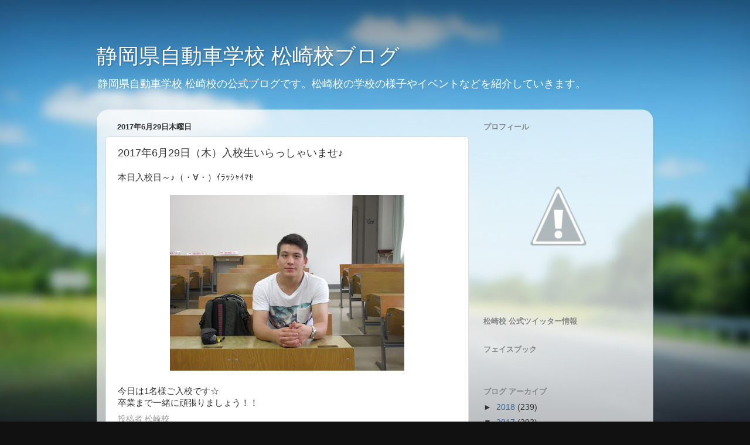

--- FILE ---
content_type: text/html; charset=UTF-8
request_url: http://blog.kenji-matsuzaki.com/2017/06/2017629.html
body_size: 14645
content:
<!DOCTYPE html>
<html class='v2' dir='ltr' lang='ja'>
<head>
<link href='https://www.blogger.com/static/v1/widgets/335934321-css_bundle_v2.css' rel='stylesheet' type='text/css'/>
<meta content='width=1100' name='viewport'/>
<meta content='text/html; charset=UTF-8' http-equiv='Content-Type'/>
<meta content='blogger' name='generator'/>
<link href='http://blog.kenji-matsuzaki.com/favicon.ico' rel='icon' type='image/x-icon'/>
<link href='http://blog.kenji-matsuzaki.com/2017/06/2017629.html' rel='canonical'/>
<link rel="alternate" type="application/atom+xml" title="静岡県自動車学校 松崎校ブログ - Atom" href="http://blog.kenji-matsuzaki.com/feeds/posts/default" />
<link rel="alternate" type="application/rss+xml" title="静岡県自動車学校 松崎校ブログ - RSS" href="http://blog.kenji-matsuzaki.com/feeds/posts/default?alt=rss" />
<link rel="service.post" type="application/atom+xml" title="静岡県自動車学校 松崎校ブログ - Atom" href="https://www.blogger.com/feeds/3744868197818055383/posts/default" />

<link rel="alternate" type="application/atom+xml" title="静岡県自動車学校 松崎校ブログ - Atom" href="http://blog.kenji-matsuzaki.com/feeds/91386148436285705/comments/default" />
<!--Can't find substitution for tag [blog.ieCssRetrofitLinks]-->
<link href='https://blogger.googleusercontent.com/img/b/R29vZ2xl/AVvXsEj1MUcJTkiGf_t7u0QB42fwMkT9QCQ8x1xgK1TTcjVNY1KBXJimMgjw84A23dslL3aZo5GnpWXepaA-VaygcXMerTog9Jg9L5SmaGodI9pUb705GXXFllSdyu24M7lFhyphenhyphenAZviMSCuXw8wzm/s400/6%25E6%259C%258829%25E6%2597%25A5+%25281%2529.jpg' rel='image_src'/>
<meta content='http://blog.kenji-matsuzaki.com/2017/06/2017629.html' property='og:url'/>
<meta content='2017年6月29日（木）入校生いらっしゃいませ♪' property='og:title'/>
<meta content='本日入校日～♪（・∀・）ｲﾗｯｼｬｲﾏｾ      今日は1名様ご入校です☆ 卒業まで一緒に頑張りましょう！！' property='og:description'/>
<meta content='https://blogger.googleusercontent.com/img/b/R29vZ2xl/AVvXsEj1MUcJTkiGf_t7u0QB42fwMkT9QCQ8x1xgK1TTcjVNY1KBXJimMgjw84A23dslL3aZo5GnpWXepaA-VaygcXMerTog9Jg9L5SmaGodI9pUb705GXXFllSdyu24M7lFhyphenhyphenAZviMSCuXw8wzm/w1200-h630-p-k-no-nu/6%25E6%259C%258829%25E6%2597%25A5+%25281%2529.jpg' property='og:image'/>
<title>静岡県自動車学校 松崎校ブログ: 2017年6月29日&#65288;木&#65289;入校生いらっしゃいませ&#9834;</title>
<style id='page-skin-1' type='text/css'><!--
/*-----------------------------------------------
Blogger Template Style
Name:     Picture Window
Designer: Josh Peterson
URL:      www.noaesthetic.com
----------------------------------------------- */
#navbar-iframe {
display: none !important;
}
/* Variable definitions
====================
<Variable name="keycolor" description="Main Color" type="color" default="#1a222a"/>
<Variable name="body.background" description="Body Background" type="background"
color="#111111" default="#111111 url(http://themes.googleusercontent.com/image?id=1OACCYOE0-eoTRTfsBuX1NMN9nz599ufI1Jh0CggPFA_sK80AGkIr8pLtYRpNUKPmwtEa) repeat-x fixed top center"/>
<Group description="Page Text" selector="body">
<Variable name="body.font" description="Font" type="font"
default="normal normal 15px Arial, Tahoma, Helvetica, FreeSans, sans-serif"/>
<Variable name="body.text.color" description="Text Color" type="color" default="#333333"/>
</Group>
<Group description="Backgrounds" selector=".body-fauxcolumns-outer">
<Variable name="body.background.color" description="Outer Background" type="color" default="#296695"/>
<Variable name="header.background.color" description="Header Background" type="color" default="transparent"/>
<Variable name="post.background.color" description="Post Background" type="color" default="#ffffff"/>
</Group>
<Group description="Links" selector=".main-outer">
<Variable name="link.color" description="Link Color" type="color" default="#336699"/>
<Variable name="link.visited.color" description="Visited Color" type="color" default="#6699cc"/>
<Variable name="link.hover.color" description="Hover Color" type="color" default="#33aaff"/>
</Group>
<Group description="Blog Title" selector=".header h1">
<Variable name="header.font" description="Title Font" type="font"
default="normal normal 36px Arial, Tahoma, Helvetica, FreeSans, sans-serif"/>
<Variable name="header.text.color" description="Text Color" type="color" default="#ffffff" />
</Group>
<Group description="Tabs Text" selector=".tabs-inner .widget li a">
<Variable name="tabs.font" description="Font" type="font"
default="normal normal 15px Arial, Tahoma, Helvetica, FreeSans, sans-serif"/>
<Variable name="tabs.text.color" description="Text Color" type="color" default="#ffffff"/>
<Variable name="tabs.selected.text.color" description="Selected Color" type="color" default="#336699"/>
</Group>
<Group description="Tabs Background" selector=".tabs-outer .PageList">
<Variable name="tabs.background.color" description="Background Color" type="color" default="transparent"/>
<Variable name="tabs.selected.background.color" description="Selected Color" type="color" default="transparent"/>
<Variable name="tabs.separator.color" description="Separator Color" type="color" default="transparent"/>
</Group>
<Group description="Post Title" selector="h3.post-title, .comments h4">
<Variable name="post.title.font" description="Title Font" type="font"
default="normal normal 18px Arial, Tahoma, Helvetica, FreeSans, sans-serif"/>
</Group>
<Group description="Date Header" selector=".date-header">
<Variable name="date.header.color" description="Text Color" type="color" default="#333333"/>
</Group>
<Group description="Post" selector=".post">
<Variable name="post.footer.text.color" description="Footer Text Color" type="color" default="#999999"/>
<Variable name="post.border.color" description="Border Color" type="color" default="#dddddd"/>
</Group>
<Group description="Gadgets" selector="h2">
<Variable name="widget.title.font" description="Title Font" type="font"
default="bold normal 13px Arial, Tahoma, Helvetica, FreeSans, sans-serif"/>
<Variable name="widget.title.text.color" description="Title Color" type="color" default="#888888"/>
</Group>
<Group description="Footer" selector=".footer-outer">
<Variable name="footer.text.color" description="Text Color" type="color" default="#cccccc"/>
<Variable name="footer.widget.title.text.color" description="Gadget Title Color" type="color" default="#aaaaaa"/>
</Group>
<Group description="Footer Links" selector=".footer-outer">
<Variable name="footer.link.color" description="Link Color" type="color" default="#99ccee"/>
<Variable name="footer.link.visited.color" description="Visited Color" type="color" default="#77aaee"/>
<Variable name="footer.link.hover.color" description="Hover Color" type="color" default="#33aaff"/>
</Group>
<Variable name="content.margin" description="Content Margin Top" type="length" default="20px"/>
<Variable name="content.padding" description="Content Padding" type="length" default="0"/>
<Variable name="content.background" description="Content Background" type="background"
default="transparent none repeat scroll top left"/>
<Variable name="content.border.radius" description="Content Border Radius" type="length" default="0"/>
<Variable name="content.shadow.spread" description="Content Shadow Spread" type="length" default="0"/>
<Variable name="header.padding" description="Header Padding" type="length" default="0"/>
<Variable name="header.background.gradient" description="Header Gradient" type="url"
default="none"/>
<Variable name="header.border.radius" description="Header Border Radius" type="length" default="0"/>
<Variable name="main.border.radius.top" description="Main Border Radius" type="length" default="20px"/>
<Variable name="footer.border.radius.top" description="Footer Border Radius Top" type="length" default="0"/>
<Variable name="footer.border.radius.bottom" description="Footer Border Radius Bottom" type="length" default="20px"/>
<Variable name="region.shadow.spread" description="Main and Footer Shadow Spread" type="length" default="3px"/>
<Variable name="region.shadow.offset" description="Main and Footer Shadow Offset" type="length" default="1px"/>
<Variable name="tabs.background.gradient" description="Tab Background Gradient" type="url" default="none"/>
<Variable name="tab.selected.background.gradient" description="Selected Tab Background" type="url"
default="url(http://www.blogblog.com/1kt/transparent/white80.png)"/>
<Variable name="tab.background" description="Tab Background" type="background"
default="transparent url(http://www.blogblog.com/1kt/transparent/black50.png) repeat scroll top left"/>
<Variable name="tab.border.radius" description="Tab Border Radius" type="length" default="10px" />
<Variable name="tab.first.border.radius" description="First Tab Border Radius" type="length" default="10px" />
<Variable name="tabs.border.radius" description="Tabs Border Radius" type="length" default="0" />
<Variable name="tabs.spacing" description="Tab Spacing" type="length" default=".25em"/>
<Variable name="tabs.margin.bottom" description="Tab Margin Bottom" type="length" default="0"/>
<Variable name="tabs.margin.sides" description="Tab Margin Sides" type="length" default="20px"/>
<Variable name="main.background" description="Main Background" type="background"
default="transparent url(http://www.blogblog.com/1kt/transparent/white80.png) repeat scroll top left"/>
<Variable name="main.padding.sides" description="Main Padding Sides" type="length" default="20px"/>
<Variable name="footer.background" description="Footer Background" type="background"
default="transparent url(http://www.blogblog.com/1kt/transparent/black50.png) repeat scroll top left"/>
<Variable name="post.margin.sides" description="Post Margin Sides" type="length" default="-20px"/>
<Variable name="post.border.radius" description="Post Border Radius" type="length" default="5px"/>
<Variable name="widget.title.text.transform" description="Widget Title Text Transform" type="string" default="uppercase"/>
<Variable name="mobile.background.overlay" description="Mobile Background Overlay" type="string"
default="transparent none repeat scroll top left"/>
<Variable name="startSide" description="Side where text starts in blog language" type="automatic" default="left"/>
<Variable name="endSide" description="Side where text ends in blog language" type="automatic" default="right"/>
*/
/* Content
----------------------------------------------- */
body {
font: normal normal 15px Arial, Tahoma, Helvetica, FreeSans, sans-serif;
color: #333333;
background: #111111 url(http://themes.googleusercontent.com/image?id=1OACCYOE0-eoTRTfsBuX1NMN9nz599ufI1Jh0CggPFA_sK80AGkIr8pLtYRpNUKPmwtEa) repeat-x fixed top center;
}
html body .region-inner {
min-width: 0;
max-width: 100%;
width: auto;
}
.content-outer {
font-size: 90%;
}
a:link {
text-decoration:none;
color: #336699;
}
a:visited {
text-decoration:none;
color: #6699cc;
}
a:hover {
text-decoration:underline;
color: #33aaff;
}
.content-outer {
background: transparent none repeat scroll top left;
-moz-border-radius: 0;
-webkit-border-radius: 0;
-goog-ms-border-radius: 0;
border-radius: 0;
-moz-box-shadow: 0 0 0 rgba(0, 0, 0, .15);
-webkit-box-shadow: 0 0 0 rgba(0, 0, 0, .15);
-goog-ms-box-shadow: 0 0 0 rgba(0, 0, 0, .15);
box-shadow: 0 0 0 rgba(0, 0, 0, .15);
margin: 20px auto;
}
.content-inner {
padding: 0;
}
/* Header
----------------------------------------------- */
.header-outer {
background: transparent none repeat-x scroll top left;
_background-image: none;
color: #ffffff;
-moz-border-radius: 0;
-webkit-border-radius: 0;
-goog-ms-border-radius: 0;
border-radius: 0;
}
.Header img, .Header #header-inner {
-moz-border-radius: 0;
-webkit-border-radius: 0;
-goog-ms-border-radius: 0;
border-radius: 0;
}
.header-inner .Header .titlewrapper,
.header-inner .Header .descriptionwrapper {
padding-left: 0;
padding-right: 0;
}
.Header h1 {
font: normal normal 36px Arial, Tahoma, Helvetica, FreeSans, sans-serif;
text-shadow: 1px 1px 3px rgba(0, 0, 0, 0.3);
}
.Header h1 a {
color: #ffffff;
}
.Header .description {
font-size: 130%;
}
/* Tabs
----------------------------------------------- */
.tabs-inner {
margin: .5em 20px 0;
padding: 0;
}
.tabs-inner .section {
margin: 0;
}
.tabs-inner .widget ul {
padding: 0;
background: transparent none repeat scroll bottom;
-moz-border-radius: 0;
-webkit-border-radius: 0;
-goog-ms-border-radius: 0;
border-radius: 0;
}
.tabs-inner .widget li {
border: none;
}
.tabs-inner .widget li a {
display: inline-block;
padding: .5em 1em;
margin-right: .25em;
color: #ffffff;
font: normal normal 15px Arial, Tahoma, Helvetica, FreeSans, sans-serif;
-moz-border-radius: 10px 10px 0 0;
-webkit-border-top-left-radius: 10px;
-webkit-border-top-right-radius: 10px;
-goog-ms-border-radius: 10px 10px 0 0;
border-radius: 10px 10px 0 0;
background: transparent url(http://www.blogblog.com/1kt/transparent/black50.png) repeat scroll top left;
border-right: 1px solid transparent;
}
.tabs-inner .widget li:first-child a {
padding-left: 1.25em;
-moz-border-radius-topleft: 10px;
-moz-border-radius-bottomleft: 0;
-webkit-border-top-left-radius: 10px;
-webkit-border-bottom-left-radius: 0;
-goog-ms-border-top-left-radius: 10px;
-goog-ms-border-bottom-left-radius: 0;
border-top-left-radius: 10px;
border-bottom-left-radius: 0;
}
.tabs-inner .widget li.selected a,
.tabs-inner .widget li a:hover {
position: relative;
z-index: 1;
background: transparent url(http://www.blogblog.com/1kt/transparent/white80.png) repeat scroll bottom;
color: #336699;
-moz-box-shadow: 0 0 3px rgba(0, 0, 0, .15);
-webkit-box-shadow: 0 0 3px rgba(0, 0, 0, .15);
-goog-ms-box-shadow: 0 0 3px rgba(0, 0, 0, .15);
box-shadow: 0 0 3px rgba(0, 0, 0, .15);
}
/* Headings
----------------------------------------------- */
h2 {
font: bold normal 13px Arial, Tahoma, Helvetica, FreeSans, sans-serif;
text-transform: uppercase;
color: #888888;
margin: .5em 0;
}
/* Main
----------------------------------------------- */
.main-outer {
background: transparent url(http://www.blogblog.com/1kt/transparent/white80.png) repeat scroll top left;
-moz-border-radius: 20px 20px 0 0;
-webkit-border-top-left-radius: 20px;
-webkit-border-top-right-radius: 20px;
-webkit-border-bottom-left-radius: 0;
-webkit-border-bottom-right-radius: 0;
-goog-ms-border-radius: 20px 20px 0 0;
border-radius: 20px 20px 0 0;
-moz-box-shadow: 0 1px 3px rgba(0, 0, 0, .15);
-webkit-box-shadow: 0 1px 3px rgba(0, 0, 0, .15);
-goog-ms-box-shadow: 0 1px 3px rgba(0, 0, 0, .15);
box-shadow: 0 1px 3px rgba(0, 0, 0, .15);
}
.main-inner {
padding: 15px 20px 20px;
}
.main-inner .column-center-inner {
padding: 0 0;
}
.main-inner .column-left-inner {
padding-left: 0;
}
.main-inner .column-right-inner {
padding-right: 0;
}
/* Posts
----------------------------------------------- */
h3.post-title {
margin: 0;
font: normal normal 18px Arial, Tahoma, Helvetica, FreeSans, sans-serif;
}
.comments h4 {
margin: 1em 0 0;
font: normal normal 18px Arial, Tahoma, Helvetica, FreeSans, sans-serif;
}
.date-header span {
color: #333333;
}
.post-outer {
background-color: #ffffff;
border: solid 1px #dddddd;
-moz-border-radius: 5px;
-webkit-border-radius: 5px;
border-radius: 5px;
-goog-ms-border-radius: 5px;
padding: 15px 20px;
margin: 0 -20px 20px;
}
.post-body {
line-height: 1.4;
font-size: 110%;
position: relative;
}
.post-header {
margin: 0 0 1.5em;
color: #999999;
line-height: 1.6;
}
.post-footer {
margin: .5em 0 0;
color: #999999;
line-height: 1.6;
}
#blog-pager {
font-size: 140%
}
#comments .comment-author {
padding-top: 1.5em;
border-top: dashed 1px #ccc;
border-top: dashed 1px rgba(128, 128, 128, .5);
background-position: 0 1.5em;
}
#comments .comment-author:first-child {
padding-top: 0;
border-top: none;
}
.avatar-image-container {
margin: .2em 0 0;
}
/* Widgets
----------------------------------------------- */
.widget ul, .widget #ArchiveList ul.flat {
padding: 0;
list-style: none;
}
.widget ul li, .widget #ArchiveList ul.flat li {
border-top: dashed 1px #ccc;
border-top: dashed 1px rgba(128, 128, 128, .5);
}
.widget ul li:first-child, .widget #ArchiveList ul.flat li:first-child {
border-top: none;
}
.widget .post-body ul {
list-style: disc;
}
.widget .post-body ul li {
border: none;
}
/* Footer
----------------------------------------------- */
.footer-outer {
color:#cccccc;
background: transparent url(http://www.blogblog.com/1kt/transparent/black50.png) repeat scroll top left;
-moz-border-radius: 0 0 20px 20px;
-webkit-border-top-left-radius: 0;
-webkit-border-top-right-radius: 0;
-webkit-border-bottom-left-radius: 20px;
-webkit-border-bottom-right-radius: 20px;
-goog-ms-border-radius: 0 0 20px 20px;
border-radius: 0 0 20px 20px;
-moz-box-shadow: 0 1px 3px rgba(0, 0, 0, .15);
-webkit-box-shadow: 0 1px 3px rgba(0, 0, 0, .15);
-goog-ms-box-shadow: 0 1px 3px rgba(0, 0, 0, .15);
box-shadow: 0 1px 3px rgba(0, 0, 0, .15);
}
.footer-inner {
padding: 10px 20px 20px;
}
.footer-outer a {
color: #99ccee;
}
.footer-outer a:visited {
color: #77aaee;
}
.footer-outer a:hover {
color: #33aaff;
}
.footer-outer .widget h2 {
color: #aaaaaa;
}
/* Mobile
----------------------------------------------- */
html body.mobile {
height: auto;
}
html body.mobile {
min-height: 480px;
background-size: 100% auto;
}
.mobile .body-fauxcolumn-outer {
background: transparent none repeat scroll top left;
}
html .mobile .mobile-date-outer, html .mobile .blog-pager {
border-bottom: none;
background: transparent url(http://www.blogblog.com/1kt/transparent/white80.png) repeat scroll top left;
margin-bottom: 10px;
}
.mobile .date-outer {
background: transparent url(http://www.blogblog.com/1kt/transparent/white80.png) repeat scroll top left;
}
.mobile .header-outer, .mobile .main-outer,
.mobile .post-outer, .mobile .footer-outer {
-moz-border-radius: 0;
-webkit-border-radius: 0;
-goog-ms-border-radius: 0;
border-radius: 0;
}
.mobile .content-outer,
.mobile .main-outer,
.mobile .post-outer {
background: inherit;
border: none;
}
.mobile .content-outer {
font-size: 100%;
}
.mobile-link-button {
background-color: #336699;
}
.mobile-link-button a:link, .mobile-link-button a:visited {
color: #ffffff;
}
.mobile-index-contents {
color: #333333;
}
.mobile .tabs-inner .PageList .widget-content {
background: transparent url(http://www.blogblog.com/1kt/transparent/white80.png) repeat scroll bottom;
color: #336699;
}
.mobile .tabs-inner .PageList .widget-content .pagelist-arrow {
border-left: 1px solid transparent;
}

--></style>
<style id='template-skin-1' type='text/css'><!--
body {
min-width: 950px;
}
.content-outer, .content-fauxcolumn-outer, .region-inner {
min-width: 950px;
max-width: 950px;
_width: 950px;
}
.main-inner .columns {
padding-left: 0px;
padding-right: 300px;
}
.main-inner .fauxcolumn-center-outer {
left: 0px;
right: 300px;
/* IE6 does not respect left and right together */
_width: expression(this.parentNode.offsetWidth -
parseInt("0px") -
parseInt("300px") + 'px');
}
.main-inner .fauxcolumn-left-outer {
width: 0px;
}
.main-inner .fauxcolumn-right-outer {
width: 300px;
}
.main-inner .column-left-outer {
width: 0px;
right: 100%;
margin-left: -0px;
}
.main-inner .column-right-outer {
width: 300px;
margin-right: -300px;
}
#layout {
min-width: 0;
}
#layout .content-outer {
min-width: 0;
width: 800px;
}
#layout .region-inner {
min-width: 0;
width: auto;
}
body#layout div.add_widget {
padding: 8px;
}
body#layout div.add_widget a {
margin-left: 32px;
}
--></style>
<style>
    body {background-image:url(http\:\/\/themes.googleusercontent.com\/image?id=1OACCYOE0-eoTRTfsBuX1NMN9nz599ufI1Jh0CggPFA_sK80AGkIr8pLtYRpNUKPmwtEa);}
    
@media (max-width: 200px) { body {background-image:url(http\:\/\/themes.googleusercontent.com\/image?id=1OACCYOE0-eoTRTfsBuX1NMN9nz599ufI1Jh0CggPFA_sK80AGkIr8pLtYRpNUKPmwtEa&options=w200);}}
@media (max-width: 400px) and (min-width: 201px) { body {background-image:url(http\:\/\/themes.googleusercontent.com\/image?id=1OACCYOE0-eoTRTfsBuX1NMN9nz599ufI1Jh0CggPFA_sK80AGkIr8pLtYRpNUKPmwtEa&options=w400);}}
@media (max-width: 800px) and (min-width: 401px) { body {background-image:url(http\:\/\/themes.googleusercontent.com\/image?id=1OACCYOE0-eoTRTfsBuX1NMN9nz599ufI1Jh0CggPFA_sK80AGkIr8pLtYRpNUKPmwtEa&options=w800);}}
@media (max-width: 1200px) and (min-width: 801px) { body {background-image:url(http\:\/\/themes.googleusercontent.com\/image?id=1OACCYOE0-eoTRTfsBuX1NMN9nz599ufI1Jh0CggPFA_sK80AGkIr8pLtYRpNUKPmwtEa&options=w1200);}}
/* Last tag covers anything over one higher than the previous max-size cap. */
@media (min-width: 1201px) { body {background-image:url(http\:\/\/themes.googleusercontent.com\/image?id=1OACCYOE0-eoTRTfsBuX1NMN9nz599ufI1Jh0CggPFA_sK80AGkIr8pLtYRpNUKPmwtEa&options=w1600);}}
  </style>
<link href='https://www.blogger.com/dyn-css/authorization.css?targetBlogID=3744868197818055383&amp;zx=c749b953-e216-420f-ace1-bb621cfcb5af' media='none' onload='if(media!=&#39;all&#39;)media=&#39;all&#39;' rel='stylesheet'/><noscript><link href='https://www.blogger.com/dyn-css/authorization.css?targetBlogID=3744868197818055383&amp;zx=c749b953-e216-420f-ace1-bb621cfcb5af' rel='stylesheet'/></noscript>
<meta name='google-adsense-platform-account' content='ca-host-pub-1556223355139109'/>
<meta name='google-adsense-platform-domain' content='blogspot.com'/>

</head>
<body class='loading'>
<div class='navbar section' id='navbar' name='Navbar'><div class='widget Navbar' data-version='1' id='Navbar1'><script type="text/javascript">
    function setAttributeOnload(object, attribute, val) {
      if(window.addEventListener) {
        window.addEventListener('load',
          function(){ object[attribute] = val; }, false);
      } else {
        window.attachEvent('onload', function(){ object[attribute] = val; });
      }
    }
  </script>
<div id="navbar-iframe-container"></div>
<script type="text/javascript" src="https://apis.google.com/js/platform.js"></script>
<script type="text/javascript">
      gapi.load("gapi.iframes:gapi.iframes.style.bubble", function() {
        if (gapi.iframes && gapi.iframes.getContext) {
          gapi.iframes.getContext().openChild({
              url: 'https://www.blogger.com/navbar/3744868197818055383?po\x3d91386148436285705\x26origin\x3dhttp://blog.kenji-matsuzaki.com',
              where: document.getElementById("navbar-iframe-container"),
              id: "navbar-iframe"
          });
        }
      });
    </script><script type="text/javascript">
(function() {
var script = document.createElement('script');
script.type = 'text/javascript';
script.src = '//pagead2.googlesyndication.com/pagead/js/google_top_exp.js';
var head = document.getElementsByTagName('head')[0];
if (head) {
head.appendChild(script);
}})();
</script>
</div></div>
<div class='body-fauxcolumns'>
<div class='fauxcolumn-outer body-fauxcolumn-outer'>
<div class='cap-top'>
<div class='cap-left'></div>
<div class='cap-right'></div>
</div>
<div class='fauxborder-left'>
<div class='fauxborder-right'></div>
<div class='fauxcolumn-inner'>
</div>
</div>
<div class='cap-bottom'>
<div class='cap-left'></div>
<div class='cap-right'></div>
</div>
</div>
</div>
<div class='content'>
<div class='content-fauxcolumns'>
<div class='fauxcolumn-outer content-fauxcolumn-outer'>
<div class='cap-top'>
<div class='cap-left'></div>
<div class='cap-right'></div>
</div>
<div class='fauxborder-left'>
<div class='fauxborder-right'></div>
<div class='fauxcolumn-inner'>
</div>
</div>
<div class='cap-bottom'>
<div class='cap-left'></div>
<div class='cap-right'></div>
</div>
</div>
</div>
<div class='content-outer'>
<div class='content-cap-top cap-top'>
<div class='cap-left'></div>
<div class='cap-right'></div>
</div>
<div class='fauxborder-left content-fauxborder-left'>
<div class='fauxborder-right content-fauxborder-right'></div>
<div class='content-inner'>
<header>
<div class='header-outer'>
<div class='header-cap-top cap-top'>
<div class='cap-left'></div>
<div class='cap-right'></div>
</div>
<div class='fauxborder-left header-fauxborder-left'>
<div class='fauxborder-right header-fauxborder-right'></div>
<div class='region-inner header-inner'>
<div class='header section' id='header' name='ヘッダー'><div class='widget Header' data-version='1' id='Header1'>
<div id='header-inner'>
<div class='titlewrapper'>
<h1 class='title'>
<a href='http://blog.kenji-matsuzaki.com/'>
静岡県自動車学校 松崎校ブログ
</a>
</h1>
</div>
<div class='descriptionwrapper'>
<p class='description'><span>静岡県自動車学校 松崎校の公式ブログです&#12290;松崎校の学校の様子やイベントなどを紹介していきます&#12290;</span></p>
</div>
</div>
</div></div>
</div>
</div>
<div class='header-cap-bottom cap-bottom'>
<div class='cap-left'></div>
<div class='cap-right'></div>
</div>
</div>
</header>
<div class='tabs-outer'>
<div class='tabs-cap-top cap-top'>
<div class='cap-left'></div>
<div class='cap-right'></div>
</div>
<div class='fauxborder-left tabs-fauxborder-left'>
<div class='fauxborder-right tabs-fauxborder-right'></div>
<div class='region-inner tabs-inner'>
<div class='tabs no-items section' id='crosscol' name='Cross-Column'></div>
<div class='tabs no-items section' id='crosscol-overflow' name='Cross-Column 2'></div>
</div>
</div>
<div class='tabs-cap-bottom cap-bottom'>
<div class='cap-left'></div>
<div class='cap-right'></div>
</div>
</div>
<div class='main-outer'>
<div class='main-cap-top cap-top'>
<div class='cap-left'></div>
<div class='cap-right'></div>
</div>
<div class='fauxborder-left main-fauxborder-left'>
<div class='fauxborder-right main-fauxborder-right'></div>
<div class='region-inner main-inner'>
<div class='columns fauxcolumns'>
<div class='fauxcolumn-outer fauxcolumn-center-outer'>
<div class='cap-top'>
<div class='cap-left'></div>
<div class='cap-right'></div>
</div>
<div class='fauxborder-left'>
<div class='fauxborder-right'></div>
<div class='fauxcolumn-inner'>
</div>
</div>
<div class='cap-bottom'>
<div class='cap-left'></div>
<div class='cap-right'></div>
</div>
</div>
<div class='fauxcolumn-outer fauxcolumn-left-outer'>
<div class='cap-top'>
<div class='cap-left'></div>
<div class='cap-right'></div>
</div>
<div class='fauxborder-left'>
<div class='fauxborder-right'></div>
<div class='fauxcolumn-inner'>
</div>
</div>
<div class='cap-bottom'>
<div class='cap-left'></div>
<div class='cap-right'></div>
</div>
</div>
<div class='fauxcolumn-outer fauxcolumn-right-outer'>
<div class='cap-top'>
<div class='cap-left'></div>
<div class='cap-right'></div>
</div>
<div class='fauxborder-left'>
<div class='fauxborder-right'></div>
<div class='fauxcolumn-inner'>
</div>
</div>
<div class='cap-bottom'>
<div class='cap-left'></div>
<div class='cap-right'></div>
</div>
</div>
<!-- corrects IE6 width calculation -->
<div class='columns-inner'>
<div class='column-center-outer'>
<div class='column-center-inner'>
<div class='main section' id='main' name='メイン'><div class='widget Blog' data-version='1' id='Blog1'>
<div class='blog-posts hfeed'>

          <div class="date-outer">
        
<h2 class='date-header'><span>2017年6月29日木曜日</span></h2>

          <div class="date-posts">
        
<div class='post-outer'>
<div class='post hentry'>
<a name='91386148436285705'></a>
<h3 class='post-title entry-title'>
2017年6月29日&#65288;木&#65289;入校生いらっしゃいませ&#9834;
</h3>
<div class='post-header'>
<div class='post-header-line-1'></div>
</div>
<div class='post-body entry-content' id='post-body-91386148436285705'>
<span style="background-color: white; color: #333333; font-family: arial, tahoma, helvetica, freesans, sans-serif; font-size: 14.85px;">本日入校日&#65374;&#9834;&#65288;&#12539;&#8704;&#12539;&#65289;ｲﾗｯｼｬｲﾏｾ</span><br />
<span style="background-color: white; color: #333333; font-family: arial, tahoma, helvetica, freesans, sans-serif; font-size: 14.85px;"><br /></span>
<div class="separator" style="clear: both; text-align: center;">
<a href="https://blogger.googleusercontent.com/img/b/R29vZ2xl/AVvXsEj1MUcJTkiGf_t7u0QB42fwMkT9QCQ8x1xgK1TTcjVNY1KBXJimMgjw84A23dslL3aZo5GnpWXepaA-VaygcXMerTog9Jg9L5SmaGodI9pUb705GXXFllSdyu24M7lFhyphenhyphenAZviMSCuXw8wzm/s1600/6%25E6%259C%258829%25E6%2597%25A5+%25281%2529.jpg" imageanchor="1" style="margin-left: 1em; margin-right: 1em;"><img border="0" data-original-height="960" data-original-width="1280" height="300" src="https://blogger.googleusercontent.com/img/b/R29vZ2xl/AVvXsEj1MUcJTkiGf_t7u0QB42fwMkT9QCQ8x1xgK1TTcjVNY1KBXJimMgjw84A23dslL3aZo5GnpWXepaA-VaygcXMerTog9Jg9L5SmaGodI9pUb705GXXFllSdyu24M7lFhyphenhyphenAZviMSCuXw8wzm/s400/6%25E6%259C%258829%25E6%2597%25A5+%25281%2529.jpg" width="400" /></a></div>
<br />
<span style="background-color: white; color: #333333; font-family: arial, tahoma, helvetica, freesans, sans-serif; font-size: 14.85px;">今日は1名様ご入校です&#9734;</span><br style="background-color: white; color: #333333; font-family: Arial, Tahoma, Helvetica, FreeSans, sans-serif; font-size: 14.85px;" /><span style="background-color: white; color: #333333; font-family: arial, tahoma, helvetica, freesans, sans-serif; font-size: 14.85px;">卒業まで一緒に頑張りましょう&#65281;&#65281;</span>
<div style='clear: both;'></div>
</div>
<div class='post-footer'>
<div class='post-footer-line post-footer-line-1'><span class='post-author vcard'>
投稿者
<span class='fn'>松崎校</span>
</span>
<span class='post-comment-link'>
</span>
<span class='post-icons'>
<span class='item-control blog-admin pid-1988463052'>
<a href='https://www.blogger.com/post-edit.g?blogID=3744868197818055383&postID=91386148436285705&from=pencil' title='投稿を編集'>
<img alt='' class='icon-action' height='18' src='https://resources.blogblog.com/img/icon18_edit_allbkg.gif' width='18'/>
</a>
</span>
</span>
<span class='post-backlinks post-comment-link'>
</span>
</div>
<div class='post-footer-line post-footer-line-2'><span class='post-labels'>
ラベル:
<a href='http://blog.kenji-matsuzaki.com/search/label/%E5%85%A5%E6%A0%A1' rel='tag'>入校</a>
</span>
</div>
<div class='post-footer-line post-footer-line-3'></div>
</div>
</div>
<div class='comments' id='comments'>
<a name='comments'></a>
<h4>0 件のコメント:</h4>
<div id='Blog1_comments-block-wrapper'>
<dl class='avatar-comment-indent' id='comments-block'>
</dl>
</div>
<p class='comment-footer'>
<div class='comment-form'>
<a name='comment-form'></a>
<h4 id='comment-post-message'>コメントを投稿</h4>
<p>
</p>
<a href='https://www.blogger.com/comment/frame/3744868197818055383?po=91386148436285705&hl=ja&saa=85391&origin=http://blog.kenji-matsuzaki.com' id='comment-editor-src'></a>
<iframe allowtransparency='true' class='blogger-iframe-colorize blogger-comment-from-post' frameborder='0' height='410px' id='comment-editor' name='comment-editor' src='' width='100%'></iframe>
<script src='https://www.blogger.com/static/v1/jsbin/2830521187-comment_from_post_iframe.js' type='text/javascript'></script>
<script type='text/javascript'>
      BLOG_CMT_createIframe('https://www.blogger.com/rpc_relay.html');
    </script>
</div>
</p>
</div>
</div>

        </div></div>
      
</div>
<div class='blog-pager' id='blog-pager'>
<span id='blog-pager-newer-link'>
<a class='blog-pager-newer-link' href='http://blog.kenji-matsuzaki.com/2017/07/201774.html' id='Blog1_blog-pager-newer-link' title='次の投稿'>次の投稿</a>
</span>
<span id='blog-pager-older-link'>
<a class='blog-pager-older-link' href='http://blog.kenji-matsuzaki.com/2017/06/2017620.html' id='Blog1_blog-pager-older-link' title='前の投稿'>前の投稿</a>
</span>
<a class='home-link' href='http://blog.kenji-matsuzaki.com/'>ホーム</a>
</div>
<div class='clear'></div>
<div class='post-feeds'>
<div class='feed-links'>
登録:
<a class='feed-link' href='http://blog.kenji-matsuzaki.com/feeds/91386148436285705/comments/default' target='_blank' type='application/atom+xml'>コメントの投稿 (Atom)</a>
</div>
</div>
</div></div>
</div>
</div>
<div class='column-left-outer'>
<div class='column-left-inner'>
<aside>
</aside>
</div>
</div>
<div class='column-right-outer'>
<div class='column-right-inner'>
<aside>
<div class='sidebar section' id='sidebar-right-1'><div class='widget Image' data-version='1' id='Image1'>
<h2>プロフィール</h2>
<div class='widget-content'>
<a href='http://www.kenji-matsuzaki.com/'>
<img alt='プロフィール' height='272' id='Image1_img' src='http://3.bp.blogspot.com/-stNQxDSEpTA/Ti4pB2vj97I/AAAAAAAABjQ/HfT1mbAHrbg/s290/matu_top.png' width='256'/>
</a>
<br/>
</div>
<div class='clear'></div>
</div><div class='widget HTML' data-version='1' id='HTML2'>
<h2 class='title'>松崎校 公式ツイッター情報</h2>
<div class='widget-content'>
<script src="http://widgets.twimg.com/j/2/widget.js"></script>
<script>
new TWTR.Widget({
  version: 2,
  type: 'profile',
  rpp: 6,
  interval: 6000,
  width: 'auto',
  height: 400,
  theme: {
    shell: {
      background: '#40bde6',
      color: '#ffffff'
    },
    tweets: {
      background: '#ffffff',
      color: '#5e5e5e',
      links: '#07d0eb'
    }
  },
  features: {
    scrollbar: false,
    loop: false,
    live: false,
    hashtags: true,
    timestamp: true,
    avatars: false,
    behavior: 'all'
  }
}).render().setUser('kenjimatuzaki').start();
</script>
</div>
<div class='clear'></div>
</div><div class='widget HTML' data-version='1' id='HTML1'>
<h2 class='title'>フェイスブック</h2>
<div class='widget-content'>
<div id="fb-root"></div><script src="http://connect.facebook.net/ja_JP/all.js#xfbml=1"></script><fb:like-box href="http://www.facebook.com/kenji.matsuzaki" width="255" show_faces="true" border_color="" stream="false" header="true"></fb:like-box>
</div>
<div class='clear'></div>
</div><div class='widget BlogArchive' data-version='1' id='BlogArchive1'>
<h2>ブログ アーカイブ</h2>
<div class='widget-content'>
<div id='ArchiveList'>
<div id='BlogArchive1_ArchiveList'>
<ul class='hierarchy'>
<li class='archivedate collapsed'>
<a class='toggle' href='javascript:void(0)'>
<span class='zippy'>

        &#9658;&#160;
      
</span>
</a>
<a class='post-count-link' href='http://blog.kenji-matsuzaki.com/2018/'>
2018
</a>
<span class='post-count' dir='ltr'>(239)</span>
<ul class='hierarchy'>
<li class='archivedate collapsed'>
<a class='toggle' href='javascript:void(0)'>
<span class='zippy'>

        &#9658;&#160;
      
</span>
</a>
<a class='post-count-link' href='http://blog.kenji-matsuzaki.com/2018/11/'>
11月
</a>
<span class='post-count' dir='ltr'>(12)</span>
</li>
</ul>
<ul class='hierarchy'>
<li class='archivedate collapsed'>
<a class='toggle' href='javascript:void(0)'>
<span class='zippy'>

        &#9658;&#160;
      
</span>
</a>
<a class='post-count-link' href='http://blog.kenji-matsuzaki.com/2018/10/'>
10月
</a>
<span class='post-count' dir='ltr'>(20)</span>
</li>
</ul>
<ul class='hierarchy'>
<li class='archivedate collapsed'>
<a class='toggle' href='javascript:void(0)'>
<span class='zippy'>

        &#9658;&#160;
      
</span>
</a>
<a class='post-count-link' href='http://blog.kenji-matsuzaki.com/2018/09/'>
9月
</a>
<span class='post-count' dir='ltr'>(46)</span>
</li>
</ul>
<ul class='hierarchy'>
<li class='archivedate collapsed'>
<a class='toggle' href='javascript:void(0)'>
<span class='zippy'>

        &#9658;&#160;
      
</span>
</a>
<a class='post-count-link' href='http://blog.kenji-matsuzaki.com/2018/08/'>
8月
</a>
<span class='post-count' dir='ltr'>(38)</span>
</li>
</ul>
<ul class='hierarchy'>
<li class='archivedate collapsed'>
<a class='toggle' href='javascript:void(0)'>
<span class='zippy'>

        &#9658;&#160;
      
</span>
</a>
<a class='post-count-link' href='http://blog.kenji-matsuzaki.com/2018/07/'>
7月
</a>
<span class='post-count' dir='ltr'>(13)</span>
</li>
</ul>
<ul class='hierarchy'>
<li class='archivedate collapsed'>
<a class='toggle' href='javascript:void(0)'>
<span class='zippy'>

        &#9658;&#160;
      
</span>
</a>
<a class='post-count-link' href='http://blog.kenji-matsuzaki.com/2018/06/'>
6月
</a>
<span class='post-count' dir='ltr'>(2)</span>
</li>
</ul>
<ul class='hierarchy'>
<li class='archivedate collapsed'>
<a class='toggle' href='javascript:void(0)'>
<span class='zippy'>

        &#9658;&#160;
      
</span>
</a>
<a class='post-count-link' href='http://blog.kenji-matsuzaki.com/2018/04/'>
4月
</a>
<span class='post-count' dir='ltr'>(10)</span>
</li>
</ul>
<ul class='hierarchy'>
<li class='archivedate collapsed'>
<a class='toggle' href='javascript:void(0)'>
<span class='zippy'>

        &#9658;&#160;
      
</span>
</a>
<a class='post-count-link' href='http://blog.kenji-matsuzaki.com/2018/03/'>
3月
</a>
<span class='post-count' dir='ltr'>(43)</span>
</li>
</ul>
<ul class='hierarchy'>
<li class='archivedate collapsed'>
<a class='toggle' href='javascript:void(0)'>
<span class='zippy'>

        &#9658;&#160;
      
</span>
</a>
<a class='post-count-link' href='http://blog.kenji-matsuzaki.com/2018/02/'>
2月
</a>
<span class='post-count' dir='ltr'>(38)</span>
</li>
</ul>
<ul class='hierarchy'>
<li class='archivedate collapsed'>
<a class='toggle' href='javascript:void(0)'>
<span class='zippy'>

        &#9658;&#160;
      
</span>
</a>
<a class='post-count-link' href='http://blog.kenji-matsuzaki.com/2018/01/'>
1月
</a>
<span class='post-count' dir='ltr'>(17)</span>
</li>
</ul>
</li>
</ul>
<ul class='hierarchy'>
<li class='archivedate expanded'>
<a class='toggle' href='javascript:void(0)'>
<span class='zippy toggle-open'>

        &#9660;&#160;
      
</span>
</a>
<a class='post-count-link' href='http://blog.kenji-matsuzaki.com/2017/'>
2017
</a>
<span class='post-count' dir='ltr'>(293)</span>
<ul class='hierarchy'>
<li class='archivedate collapsed'>
<a class='toggle' href='javascript:void(0)'>
<span class='zippy'>

        &#9658;&#160;
      
</span>
</a>
<a class='post-count-link' href='http://blog.kenji-matsuzaki.com/2017/12/'>
12月
</a>
<span class='post-count' dir='ltr'>(16)</span>
</li>
</ul>
<ul class='hierarchy'>
<li class='archivedate collapsed'>
<a class='toggle' href='javascript:void(0)'>
<span class='zippy'>

        &#9658;&#160;
      
</span>
</a>
<a class='post-count-link' href='http://blog.kenji-matsuzaki.com/2017/11/'>
11月
</a>
<span class='post-count' dir='ltr'>(20)</span>
</li>
</ul>
<ul class='hierarchy'>
<li class='archivedate collapsed'>
<a class='toggle' href='javascript:void(0)'>
<span class='zippy'>

        &#9658;&#160;
      
</span>
</a>
<a class='post-count-link' href='http://blog.kenji-matsuzaki.com/2017/10/'>
10月
</a>
<span class='post-count' dir='ltr'>(10)</span>
</li>
</ul>
<ul class='hierarchy'>
<li class='archivedate collapsed'>
<a class='toggle' href='javascript:void(0)'>
<span class='zippy'>

        &#9658;&#160;
      
</span>
</a>
<a class='post-count-link' href='http://blog.kenji-matsuzaki.com/2017/09/'>
9月
</a>
<span class='post-count' dir='ltr'>(36)</span>
</li>
</ul>
<ul class='hierarchy'>
<li class='archivedate collapsed'>
<a class='toggle' href='javascript:void(0)'>
<span class='zippy'>

        &#9658;&#160;
      
</span>
</a>
<a class='post-count-link' href='http://blog.kenji-matsuzaki.com/2017/08/'>
8月
</a>
<span class='post-count' dir='ltr'>(43)</span>
</li>
</ul>
<ul class='hierarchy'>
<li class='archivedate collapsed'>
<a class='toggle' href='javascript:void(0)'>
<span class='zippy'>

        &#9658;&#160;
      
</span>
</a>
<a class='post-count-link' href='http://blog.kenji-matsuzaki.com/2017/07/'>
7月
</a>
<span class='post-count' dir='ltr'>(23)</span>
</li>
</ul>
<ul class='hierarchy'>
<li class='archivedate expanded'>
<a class='toggle' href='javascript:void(0)'>
<span class='zippy toggle-open'>

        &#9660;&#160;
      
</span>
</a>
<a class='post-count-link' href='http://blog.kenji-matsuzaki.com/2017/06/'>
6月
</a>
<span class='post-count' dir='ltr'>(3)</span>
<ul class='posts'>
<li><a href='http://blog.kenji-matsuzaki.com/2017/06/2017629.html'>2017年6月29日&#65288;木&#65289;入校生いらっしゃいませ&#9834;</a></li>
<li><a href='http://blog.kenji-matsuzaki.com/2017/06/2017620.html'>2017年6月20日&#65288;火&#65289;入校生いらっしゃいませ&#9834;</a></li>
<li><a href='http://blog.kenji-matsuzaki.com/2017/06/201769.html'>2017年6月9日&#65288;金&#65289;合宿の宿泊施設をご紹介&#65374;マーガレットマンション&#65374;</a></li>
</ul>
</li>
</ul>
<ul class='hierarchy'>
<li class='archivedate collapsed'>
<a class='toggle' href='javascript:void(0)'>
<span class='zippy'>

        &#9658;&#160;
      
</span>
</a>
<a class='post-count-link' href='http://blog.kenji-matsuzaki.com/2017/05/'>
5月
</a>
<span class='post-count' dir='ltr'>(4)</span>
</li>
</ul>
<ul class='hierarchy'>
<li class='archivedate collapsed'>
<a class='toggle' href='javascript:void(0)'>
<span class='zippy'>

        &#9658;&#160;
      
</span>
</a>
<a class='post-count-link' href='http://blog.kenji-matsuzaki.com/2017/04/'>
4月
</a>
<span class='post-count' dir='ltr'>(11)</span>
</li>
</ul>
<ul class='hierarchy'>
<li class='archivedate collapsed'>
<a class='toggle' href='javascript:void(0)'>
<span class='zippy'>

        &#9658;&#160;
      
</span>
</a>
<a class='post-count-link' href='http://blog.kenji-matsuzaki.com/2017/03/'>
3月
</a>
<span class='post-count' dir='ltr'>(48)</span>
</li>
</ul>
<ul class='hierarchy'>
<li class='archivedate collapsed'>
<a class='toggle' href='javascript:void(0)'>
<span class='zippy'>

        &#9658;&#160;
      
</span>
</a>
<a class='post-count-link' href='http://blog.kenji-matsuzaki.com/2017/02/'>
2月
</a>
<span class='post-count' dir='ltr'>(44)</span>
</li>
</ul>
<ul class='hierarchy'>
<li class='archivedate collapsed'>
<a class='toggle' href='javascript:void(0)'>
<span class='zippy'>

        &#9658;&#160;
      
</span>
</a>
<a class='post-count-link' href='http://blog.kenji-matsuzaki.com/2017/01/'>
1月
</a>
<span class='post-count' dir='ltr'>(35)</span>
</li>
</ul>
</li>
</ul>
<ul class='hierarchy'>
<li class='archivedate collapsed'>
<a class='toggle' href='javascript:void(0)'>
<span class='zippy'>

        &#9658;&#160;
      
</span>
</a>
<a class='post-count-link' href='http://blog.kenji-matsuzaki.com/2016/'>
2016
</a>
<span class='post-count' dir='ltr'>(199)</span>
<ul class='hierarchy'>
<li class='archivedate collapsed'>
<a class='toggle' href='javascript:void(0)'>
<span class='zippy'>

        &#9658;&#160;
      
</span>
</a>
<a class='post-count-link' href='http://blog.kenji-matsuzaki.com/2016/12/'>
12月
</a>
<span class='post-count' dir='ltr'>(2)</span>
</li>
</ul>
<ul class='hierarchy'>
<li class='archivedate collapsed'>
<a class='toggle' href='javascript:void(0)'>
<span class='zippy'>

        &#9658;&#160;
      
</span>
</a>
<a class='post-count-link' href='http://blog.kenji-matsuzaki.com/2016/09/'>
9月
</a>
<span class='post-count' dir='ltr'>(32)</span>
</li>
</ul>
<ul class='hierarchy'>
<li class='archivedate collapsed'>
<a class='toggle' href='javascript:void(0)'>
<span class='zippy'>

        &#9658;&#160;
      
</span>
</a>
<a class='post-count-link' href='http://blog.kenji-matsuzaki.com/2016/08/'>
8月
</a>
<span class='post-count' dir='ltr'>(53)</span>
</li>
</ul>
<ul class='hierarchy'>
<li class='archivedate collapsed'>
<a class='toggle' href='javascript:void(0)'>
<span class='zippy'>

        &#9658;&#160;
      
</span>
</a>
<a class='post-count-link' href='http://blog.kenji-matsuzaki.com/2016/07/'>
7月
</a>
<span class='post-count' dir='ltr'>(28)</span>
</li>
</ul>
<ul class='hierarchy'>
<li class='archivedate collapsed'>
<a class='toggle' href='javascript:void(0)'>
<span class='zippy'>

        &#9658;&#160;
      
</span>
</a>
<a class='post-count-link' href='http://blog.kenji-matsuzaki.com/2016/06/'>
6月
</a>
<span class='post-count' dir='ltr'>(3)</span>
</li>
</ul>
<ul class='hierarchy'>
<li class='archivedate collapsed'>
<a class='toggle' href='javascript:void(0)'>
<span class='zippy'>

        &#9658;&#160;
      
</span>
</a>
<a class='post-count-link' href='http://blog.kenji-matsuzaki.com/2016/05/'>
5月
</a>
<span class='post-count' dir='ltr'>(2)</span>
</li>
</ul>
<ul class='hierarchy'>
<li class='archivedate collapsed'>
<a class='toggle' href='javascript:void(0)'>
<span class='zippy'>

        &#9658;&#160;
      
</span>
</a>
<a class='post-count-link' href='http://blog.kenji-matsuzaki.com/2016/04/'>
4月
</a>
<span class='post-count' dir='ltr'>(8)</span>
</li>
</ul>
<ul class='hierarchy'>
<li class='archivedate collapsed'>
<a class='toggle' href='javascript:void(0)'>
<span class='zippy'>

        &#9658;&#160;
      
</span>
</a>
<a class='post-count-link' href='http://blog.kenji-matsuzaki.com/2016/03/'>
3月
</a>
<span class='post-count' dir='ltr'>(29)</span>
</li>
</ul>
<ul class='hierarchy'>
<li class='archivedate collapsed'>
<a class='toggle' href='javascript:void(0)'>
<span class='zippy'>

        &#9658;&#160;
      
</span>
</a>
<a class='post-count-link' href='http://blog.kenji-matsuzaki.com/2016/02/'>
2月
</a>
<span class='post-count' dir='ltr'>(34)</span>
</li>
</ul>
<ul class='hierarchy'>
<li class='archivedate collapsed'>
<a class='toggle' href='javascript:void(0)'>
<span class='zippy'>

        &#9658;&#160;
      
</span>
</a>
<a class='post-count-link' href='http://blog.kenji-matsuzaki.com/2016/01/'>
1月
</a>
<span class='post-count' dir='ltr'>(8)</span>
</li>
</ul>
</li>
</ul>
<ul class='hierarchy'>
<li class='archivedate collapsed'>
<a class='toggle' href='javascript:void(0)'>
<span class='zippy'>

        &#9658;&#160;
      
</span>
</a>
<a class='post-count-link' href='http://blog.kenji-matsuzaki.com/2015/'>
2015
</a>
<span class='post-count' dir='ltr'>(220)</span>
<ul class='hierarchy'>
<li class='archivedate collapsed'>
<a class='toggle' href='javascript:void(0)'>
<span class='zippy'>

        &#9658;&#160;
      
</span>
</a>
<a class='post-count-link' href='http://blog.kenji-matsuzaki.com/2015/12/'>
12月
</a>
<span class='post-count' dir='ltr'>(1)</span>
</li>
</ul>
<ul class='hierarchy'>
<li class='archivedate collapsed'>
<a class='toggle' href='javascript:void(0)'>
<span class='zippy'>

        &#9658;&#160;
      
</span>
</a>
<a class='post-count-link' href='http://blog.kenji-matsuzaki.com/2015/11/'>
11月
</a>
<span class='post-count' dir='ltr'>(1)</span>
</li>
</ul>
<ul class='hierarchy'>
<li class='archivedate collapsed'>
<a class='toggle' href='javascript:void(0)'>
<span class='zippy'>

        &#9658;&#160;
      
</span>
</a>
<a class='post-count-link' href='http://blog.kenji-matsuzaki.com/2015/09/'>
9月
</a>
<span class='post-count' dir='ltr'>(41)</span>
</li>
</ul>
<ul class='hierarchy'>
<li class='archivedate collapsed'>
<a class='toggle' href='javascript:void(0)'>
<span class='zippy'>

        &#9658;&#160;
      
</span>
</a>
<a class='post-count-link' href='http://blog.kenji-matsuzaki.com/2015/08/'>
8月
</a>
<span class='post-count' dir='ltr'>(58)</span>
</li>
</ul>
<ul class='hierarchy'>
<li class='archivedate collapsed'>
<a class='toggle' href='javascript:void(0)'>
<span class='zippy'>

        &#9658;&#160;
      
</span>
</a>
<a class='post-count-link' href='http://blog.kenji-matsuzaki.com/2015/07/'>
7月
</a>
<span class='post-count' dir='ltr'>(32)</span>
</li>
</ul>
<ul class='hierarchy'>
<li class='archivedate collapsed'>
<a class='toggle' href='javascript:void(0)'>
<span class='zippy'>

        &#9658;&#160;
      
</span>
</a>
<a class='post-count-link' href='http://blog.kenji-matsuzaki.com/2015/06/'>
6月
</a>
<span class='post-count' dir='ltr'>(4)</span>
</li>
</ul>
<ul class='hierarchy'>
<li class='archivedate collapsed'>
<a class='toggle' href='javascript:void(0)'>
<span class='zippy'>

        &#9658;&#160;
      
</span>
</a>
<a class='post-count-link' href='http://blog.kenji-matsuzaki.com/2015/05/'>
5月
</a>
<span class='post-count' dir='ltr'>(1)</span>
</li>
</ul>
<ul class='hierarchy'>
<li class='archivedate collapsed'>
<a class='toggle' href='javascript:void(0)'>
<span class='zippy'>

        &#9658;&#160;
      
</span>
</a>
<a class='post-count-link' href='http://blog.kenji-matsuzaki.com/2015/04/'>
4月
</a>
<span class='post-count' dir='ltr'>(6)</span>
</li>
</ul>
<ul class='hierarchy'>
<li class='archivedate collapsed'>
<a class='toggle' href='javascript:void(0)'>
<span class='zippy'>

        &#9658;&#160;
      
</span>
</a>
<a class='post-count-link' href='http://blog.kenji-matsuzaki.com/2015/03/'>
3月
</a>
<span class='post-count' dir='ltr'>(32)</span>
</li>
</ul>
<ul class='hierarchy'>
<li class='archivedate collapsed'>
<a class='toggle' href='javascript:void(0)'>
<span class='zippy'>

        &#9658;&#160;
      
</span>
</a>
<a class='post-count-link' href='http://blog.kenji-matsuzaki.com/2015/02/'>
2月
</a>
<span class='post-count' dir='ltr'>(32)</span>
</li>
</ul>
<ul class='hierarchy'>
<li class='archivedate collapsed'>
<a class='toggle' href='javascript:void(0)'>
<span class='zippy'>

        &#9658;&#160;
      
</span>
</a>
<a class='post-count-link' href='http://blog.kenji-matsuzaki.com/2015/01/'>
1月
</a>
<span class='post-count' dir='ltr'>(12)</span>
</li>
</ul>
</li>
</ul>
<ul class='hierarchy'>
<li class='archivedate collapsed'>
<a class='toggle' href='javascript:void(0)'>
<span class='zippy'>

        &#9658;&#160;
      
</span>
</a>
<a class='post-count-link' href='http://blog.kenji-matsuzaki.com/2014/'>
2014
</a>
<span class='post-count' dir='ltr'>(200)</span>
<ul class='hierarchy'>
<li class='archivedate collapsed'>
<a class='toggle' href='javascript:void(0)'>
<span class='zippy'>

        &#9658;&#160;
      
</span>
</a>
<a class='post-count-link' href='http://blog.kenji-matsuzaki.com/2014/12/'>
12月
</a>
<span class='post-count' dir='ltr'>(4)</span>
</li>
</ul>
<ul class='hierarchy'>
<li class='archivedate collapsed'>
<a class='toggle' href='javascript:void(0)'>
<span class='zippy'>

        &#9658;&#160;
      
</span>
</a>
<a class='post-count-link' href='http://blog.kenji-matsuzaki.com/2014/11/'>
11月
</a>
<span class='post-count' dir='ltr'>(2)</span>
</li>
</ul>
<ul class='hierarchy'>
<li class='archivedate collapsed'>
<a class='toggle' href='javascript:void(0)'>
<span class='zippy'>

        &#9658;&#160;
      
</span>
</a>
<a class='post-count-link' href='http://blog.kenji-matsuzaki.com/2014/10/'>
10月
</a>
<span class='post-count' dir='ltr'>(21)</span>
</li>
</ul>
<ul class='hierarchy'>
<li class='archivedate collapsed'>
<a class='toggle' href='javascript:void(0)'>
<span class='zippy'>

        &#9658;&#160;
      
</span>
</a>
<a class='post-count-link' href='http://blog.kenji-matsuzaki.com/2014/09/'>
9月
</a>
<span class='post-count' dir='ltr'>(41)</span>
</li>
</ul>
<ul class='hierarchy'>
<li class='archivedate collapsed'>
<a class='toggle' href='javascript:void(0)'>
<span class='zippy'>

        &#9658;&#160;
      
</span>
</a>
<a class='post-count-link' href='http://blog.kenji-matsuzaki.com/2014/08/'>
8月
</a>
<span class='post-count' dir='ltr'>(63)</span>
</li>
</ul>
<ul class='hierarchy'>
<li class='archivedate collapsed'>
<a class='toggle' href='javascript:void(0)'>
<span class='zippy'>

        &#9658;&#160;
      
</span>
</a>
<a class='post-count-link' href='http://blog.kenji-matsuzaki.com/2014/07/'>
7月
</a>
<span class='post-count' dir='ltr'>(37)</span>
</li>
</ul>
<ul class='hierarchy'>
<li class='archivedate collapsed'>
<a class='toggle' href='javascript:void(0)'>
<span class='zippy'>

        &#9658;&#160;
      
</span>
</a>
<a class='post-count-link' href='http://blog.kenji-matsuzaki.com/2014/06/'>
6月
</a>
<span class='post-count' dir='ltr'>(5)</span>
</li>
</ul>
<ul class='hierarchy'>
<li class='archivedate collapsed'>
<a class='toggle' href='javascript:void(0)'>
<span class='zippy'>

        &#9658;&#160;
      
</span>
</a>
<a class='post-count-link' href='http://blog.kenji-matsuzaki.com/2014/05/'>
5月
</a>
<span class='post-count' dir='ltr'>(2)</span>
</li>
</ul>
<ul class='hierarchy'>
<li class='archivedate collapsed'>
<a class='toggle' href='javascript:void(0)'>
<span class='zippy'>

        &#9658;&#160;
      
</span>
</a>
<a class='post-count-link' href='http://blog.kenji-matsuzaki.com/2014/04/'>
4月
</a>
<span class='post-count' dir='ltr'>(1)</span>
</li>
</ul>
<ul class='hierarchy'>
<li class='archivedate collapsed'>
<a class='toggle' href='javascript:void(0)'>
<span class='zippy'>

        &#9658;&#160;
      
</span>
</a>
<a class='post-count-link' href='http://blog.kenji-matsuzaki.com/2014/02/'>
2月
</a>
<span class='post-count' dir='ltr'>(12)</span>
</li>
</ul>
<ul class='hierarchy'>
<li class='archivedate collapsed'>
<a class='toggle' href='javascript:void(0)'>
<span class='zippy'>

        &#9658;&#160;
      
</span>
</a>
<a class='post-count-link' href='http://blog.kenji-matsuzaki.com/2014/01/'>
1月
</a>
<span class='post-count' dir='ltr'>(12)</span>
</li>
</ul>
</li>
</ul>
<ul class='hierarchy'>
<li class='archivedate collapsed'>
<a class='toggle' href='javascript:void(0)'>
<span class='zippy'>

        &#9658;&#160;
      
</span>
</a>
<a class='post-count-link' href='http://blog.kenji-matsuzaki.com/2013/'>
2013
</a>
<span class='post-count' dir='ltr'>(150)</span>
<ul class='hierarchy'>
<li class='archivedate collapsed'>
<a class='toggle' href='javascript:void(0)'>
<span class='zippy'>

        &#9658;&#160;
      
</span>
</a>
<a class='post-count-link' href='http://blog.kenji-matsuzaki.com/2013/12/'>
12月
</a>
<span class='post-count' dir='ltr'>(5)</span>
</li>
</ul>
<ul class='hierarchy'>
<li class='archivedate collapsed'>
<a class='toggle' href='javascript:void(0)'>
<span class='zippy'>

        &#9658;&#160;
      
</span>
</a>
<a class='post-count-link' href='http://blog.kenji-matsuzaki.com/2013/11/'>
11月
</a>
<span class='post-count' dir='ltr'>(3)</span>
</li>
</ul>
<ul class='hierarchy'>
<li class='archivedate collapsed'>
<a class='toggle' href='javascript:void(0)'>
<span class='zippy'>

        &#9658;&#160;
      
</span>
</a>
<a class='post-count-link' href='http://blog.kenji-matsuzaki.com/2013/10/'>
10月
</a>
<span class='post-count' dir='ltr'>(8)</span>
</li>
</ul>
<ul class='hierarchy'>
<li class='archivedate collapsed'>
<a class='toggle' href='javascript:void(0)'>
<span class='zippy'>

        &#9658;&#160;
      
</span>
</a>
<a class='post-count-link' href='http://blog.kenji-matsuzaki.com/2013/09/'>
9月
</a>
<span class='post-count' dir='ltr'>(4)</span>
</li>
</ul>
<ul class='hierarchy'>
<li class='archivedate collapsed'>
<a class='toggle' href='javascript:void(0)'>
<span class='zippy'>

        &#9658;&#160;
      
</span>
</a>
<a class='post-count-link' href='http://blog.kenji-matsuzaki.com/2013/08/'>
8月
</a>
<span class='post-count' dir='ltr'>(3)</span>
</li>
</ul>
<ul class='hierarchy'>
<li class='archivedate collapsed'>
<a class='toggle' href='javascript:void(0)'>
<span class='zippy'>

        &#9658;&#160;
      
</span>
</a>
<a class='post-count-link' href='http://blog.kenji-matsuzaki.com/2013/07/'>
7月
</a>
<span class='post-count' dir='ltr'>(8)</span>
</li>
</ul>
<ul class='hierarchy'>
<li class='archivedate collapsed'>
<a class='toggle' href='javascript:void(0)'>
<span class='zippy'>

        &#9658;&#160;
      
</span>
</a>
<a class='post-count-link' href='http://blog.kenji-matsuzaki.com/2013/06/'>
6月
</a>
<span class='post-count' dir='ltr'>(1)</span>
</li>
</ul>
<ul class='hierarchy'>
<li class='archivedate collapsed'>
<a class='toggle' href='javascript:void(0)'>
<span class='zippy'>

        &#9658;&#160;
      
</span>
</a>
<a class='post-count-link' href='http://blog.kenji-matsuzaki.com/2013/05/'>
5月
</a>
<span class='post-count' dir='ltr'>(2)</span>
</li>
</ul>
<ul class='hierarchy'>
<li class='archivedate collapsed'>
<a class='toggle' href='javascript:void(0)'>
<span class='zippy'>

        &#9658;&#160;
      
</span>
</a>
<a class='post-count-link' href='http://blog.kenji-matsuzaki.com/2013/04/'>
4月
</a>
<span class='post-count' dir='ltr'>(10)</span>
</li>
</ul>
<ul class='hierarchy'>
<li class='archivedate collapsed'>
<a class='toggle' href='javascript:void(0)'>
<span class='zippy'>

        &#9658;&#160;
      
</span>
</a>
<a class='post-count-link' href='http://blog.kenji-matsuzaki.com/2013/03/'>
3月
</a>
<span class='post-count' dir='ltr'>(43)</span>
</li>
</ul>
<ul class='hierarchy'>
<li class='archivedate collapsed'>
<a class='toggle' href='javascript:void(0)'>
<span class='zippy'>

        &#9658;&#160;
      
</span>
</a>
<a class='post-count-link' href='http://blog.kenji-matsuzaki.com/2013/02/'>
2月
</a>
<span class='post-count' dir='ltr'>(53)</span>
</li>
</ul>
<ul class='hierarchy'>
<li class='archivedate collapsed'>
<a class='toggle' href='javascript:void(0)'>
<span class='zippy'>

        &#9658;&#160;
      
</span>
</a>
<a class='post-count-link' href='http://blog.kenji-matsuzaki.com/2013/01/'>
1月
</a>
<span class='post-count' dir='ltr'>(10)</span>
</li>
</ul>
</li>
</ul>
<ul class='hierarchy'>
<li class='archivedate collapsed'>
<a class='toggle' href='javascript:void(0)'>
<span class='zippy'>

        &#9658;&#160;
      
</span>
</a>
<a class='post-count-link' href='http://blog.kenji-matsuzaki.com/2012/'>
2012
</a>
<span class='post-count' dir='ltr'>(173)</span>
<ul class='hierarchy'>
<li class='archivedate collapsed'>
<a class='toggle' href='javascript:void(0)'>
<span class='zippy'>

        &#9658;&#160;
      
</span>
</a>
<a class='post-count-link' href='http://blog.kenji-matsuzaki.com/2012/12/'>
12月
</a>
<span class='post-count' dir='ltr'>(2)</span>
</li>
</ul>
<ul class='hierarchy'>
<li class='archivedate collapsed'>
<a class='toggle' href='javascript:void(0)'>
<span class='zippy'>

        &#9658;&#160;
      
</span>
</a>
<a class='post-count-link' href='http://blog.kenji-matsuzaki.com/2012/10/'>
10月
</a>
<span class='post-count' dir='ltr'>(1)</span>
</li>
</ul>
<ul class='hierarchy'>
<li class='archivedate collapsed'>
<a class='toggle' href='javascript:void(0)'>
<span class='zippy'>

        &#9658;&#160;
      
</span>
</a>
<a class='post-count-link' href='http://blog.kenji-matsuzaki.com/2012/09/'>
9月
</a>
<span class='post-count' dir='ltr'>(22)</span>
</li>
</ul>
<ul class='hierarchy'>
<li class='archivedate collapsed'>
<a class='toggle' href='javascript:void(0)'>
<span class='zippy'>

        &#9658;&#160;
      
</span>
</a>
<a class='post-count-link' href='http://blog.kenji-matsuzaki.com/2012/08/'>
8月
</a>
<span class='post-count' dir='ltr'>(63)</span>
</li>
</ul>
<ul class='hierarchy'>
<li class='archivedate collapsed'>
<a class='toggle' href='javascript:void(0)'>
<span class='zippy'>

        &#9658;&#160;
      
</span>
</a>
<a class='post-count-link' href='http://blog.kenji-matsuzaki.com/2012/07/'>
7月
</a>
<span class='post-count' dir='ltr'>(30)</span>
</li>
</ul>
<ul class='hierarchy'>
<li class='archivedate collapsed'>
<a class='toggle' href='javascript:void(0)'>
<span class='zippy'>

        &#9658;&#160;
      
</span>
</a>
<a class='post-count-link' href='http://blog.kenji-matsuzaki.com/2012/06/'>
6月
</a>
<span class='post-count' dir='ltr'>(2)</span>
</li>
</ul>
<ul class='hierarchy'>
<li class='archivedate collapsed'>
<a class='toggle' href='javascript:void(0)'>
<span class='zippy'>

        &#9658;&#160;
      
</span>
</a>
<a class='post-count-link' href='http://blog.kenji-matsuzaki.com/2012/05/'>
5月
</a>
<span class='post-count' dir='ltr'>(8)</span>
</li>
</ul>
<ul class='hierarchy'>
<li class='archivedate collapsed'>
<a class='toggle' href='javascript:void(0)'>
<span class='zippy'>

        &#9658;&#160;
      
</span>
</a>
<a class='post-count-link' href='http://blog.kenji-matsuzaki.com/2012/04/'>
4月
</a>
<span class='post-count' dir='ltr'>(3)</span>
</li>
</ul>
<ul class='hierarchy'>
<li class='archivedate collapsed'>
<a class='toggle' href='javascript:void(0)'>
<span class='zippy'>

        &#9658;&#160;
      
</span>
</a>
<a class='post-count-link' href='http://blog.kenji-matsuzaki.com/2012/03/'>
3月
</a>
<span class='post-count' dir='ltr'>(21)</span>
</li>
</ul>
<ul class='hierarchy'>
<li class='archivedate collapsed'>
<a class='toggle' href='javascript:void(0)'>
<span class='zippy'>

        &#9658;&#160;
      
</span>
</a>
<a class='post-count-link' href='http://blog.kenji-matsuzaki.com/2012/02/'>
2月
</a>
<span class='post-count' dir='ltr'>(15)</span>
</li>
</ul>
<ul class='hierarchy'>
<li class='archivedate collapsed'>
<a class='toggle' href='javascript:void(0)'>
<span class='zippy'>

        &#9658;&#160;
      
</span>
</a>
<a class='post-count-link' href='http://blog.kenji-matsuzaki.com/2012/01/'>
1月
</a>
<span class='post-count' dir='ltr'>(6)</span>
</li>
</ul>
</li>
</ul>
<ul class='hierarchy'>
<li class='archivedate collapsed'>
<a class='toggle' href='javascript:void(0)'>
<span class='zippy'>

        &#9658;&#160;
      
</span>
</a>
<a class='post-count-link' href='http://blog.kenji-matsuzaki.com/2011/'>
2011
</a>
<span class='post-count' dir='ltr'>(211)</span>
<ul class='hierarchy'>
<li class='archivedate collapsed'>
<a class='toggle' href='javascript:void(0)'>
<span class='zippy'>

        &#9658;&#160;
      
</span>
</a>
<a class='post-count-link' href='http://blog.kenji-matsuzaki.com/2011/12/'>
12月
</a>
<span class='post-count' dir='ltr'>(1)</span>
</li>
</ul>
<ul class='hierarchy'>
<li class='archivedate collapsed'>
<a class='toggle' href='javascript:void(0)'>
<span class='zippy'>

        &#9658;&#160;
      
</span>
</a>
<a class='post-count-link' href='http://blog.kenji-matsuzaki.com/2011/11/'>
11月
</a>
<span class='post-count' dir='ltr'>(1)</span>
</li>
</ul>
<ul class='hierarchy'>
<li class='archivedate collapsed'>
<a class='toggle' href='javascript:void(0)'>
<span class='zippy'>

        &#9658;&#160;
      
</span>
</a>
<a class='post-count-link' href='http://blog.kenji-matsuzaki.com/2011/10/'>
10月
</a>
<span class='post-count' dir='ltr'>(12)</span>
</li>
</ul>
<ul class='hierarchy'>
<li class='archivedate collapsed'>
<a class='toggle' href='javascript:void(0)'>
<span class='zippy'>

        &#9658;&#160;
      
</span>
</a>
<a class='post-count-link' href='http://blog.kenji-matsuzaki.com/2011/09/'>
9月
</a>
<span class='post-count' dir='ltr'>(43)</span>
</li>
</ul>
<ul class='hierarchy'>
<li class='archivedate collapsed'>
<a class='toggle' href='javascript:void(0)'>
<span class='zippy'>

        &#9658;&#160;
      
</span>
</a>
<a class='post-count-link' href='http://blog.kenji-matsuzaki.com/2011/08/'>
8月
</a>
<span class='post-count' dir='ltr'>(115)</span>
</li>
</ul>
<ul class='hierarchy'>
<li class='archivedate collapsed'>
<a class='toggle' href='javascript:void(0)'>
<span class='zippy'>

        &#9658;&#160;
      
</span>
</a>
<a class='post-count-link' href='http://blog.kenji-matsuzaki.com/2011/07/'>
7月
</a>
<span class='post-count' dir='ltr'>(39)</span>
</li>
</ul>
</li>
</ul>
</div>
</div>
<div class='clear'></div>
</div>
</div><div class='widget Label' data-version='1' id='Label1'>
<h2>カテゴリー</h2>
<div class='widget-content list-label-widget-content'>
<ul>
<li>
<a dir='ltr' href='http://blog.kenji-matsuzaki.com/search/label/%E5%8D%92%E6%A5%AD'>卒業</a>
<span dir='ltr'>(483)</span>
</li>
<li>
<a dir='ltr' href='http://blog.kenji-matsuzaki.com/search/label/%E5%85%A5%E6%A0%A1'>入校</a>
<span dir='ltr'>(331)</span>
</li>
<li>
<a dir='ltr' href='http://blog.kenji-matsuzaki.com/search/label/%E6%9D%BE%E5%B4%8E%E6%A0%A1%E3%81%AE%E6%A7%98%E5%AD%90'>松崎校の様子</a>
<span dir='ltr'>(219)</span>
</li>
<li>
<a dir='ltr' href='http://blog.kenji-matsuzaki.com/search/label/%E6%84%9F%E5%8B%95%E4%BD%93%E9%A8%93'>感動体験</a>
<span dir='ltr'>(165)</span>
</li>
<li>
<a dir='ltr' href='http://blog.kenji-matsuzaki.com/search/label/%E7%A9%BA%E3%81%8D%E6%99%82%E9%96%93'>空き時間</a>
<span dir='ltr'>(111)</span>
</li>
<li>
<a dir='ltr' href='http://blog.kenji-matsuzaki.com/search/label/%E3%81%95%E3%81%8F%E3%82%89%E5%AF%AE'>さくら寮</a>
<span dir='ltr'>(54)</span>
</li>
<li>
<a dir='ltr' href='http://blog.kenji-matsuzaki.com/search/label/%E8%A5%BF%E4%BC%8A%E8%B1%86%E3%83%BB%E6%9D%BE%E5%B4%8E%E3%81%AE%E9%A2%A8%E6%99%AF'>西伊豆&#12539;松崎の風景</a>
<span dir='ltr'>(45)</span>
</li>
<li>
<a dir='ltr' href='http://blog.kenji-matsuzaki.com/search/label/%E3%82%AB%E3%82%AD%E6%B0%B7'>カキ氷</a>
<span dir='ltr'>(44)</span>
</li>
<li>
<a dir='ltr' href='http://blog.kenji-matsuzaki.com/search/label/%E6%98%BC%E4%BC%91%E3%81%BF'>昼休み</a>
<span dir='ltr'>(39)</span>
</li>
<li>
<a dir='ltr' href='http://blog.kenji-matsuzaki.com/search/label/%EF%BE%98%EF%BE%8A%EF%BE%9E%EF%BD%B0%EF%BD%BB%EF%BD%B2%EF%BE%84%EF%BE%9E247'>ﾘﾊﾞｰｻｲﾄﾞ247</a>
<span dir='ltr'>(38)</span>
</li>
<li>
<a dir='ltr' href='http://blog.kenji-matsuzaki.com/search/label/%E3%82%B3%E3%83%B3%E3%83%89%E3%83%9F%E3%83%8B%E3%82%A2%E3%83%A0%20%E3%83%9E%E3%83%BC%E3%82%AC%E3%83%AC%E3%83%83%E3%83%88%E3%83%9E%E3%83%B3%E3%82%B7%E3%83%A7%E3%83%B3'>コンドミニアム マーガレットマンション</a>
<span dir='ltr'>(29)</span>
</li>
<li>
<a dir='ltr' href='http://blog.kenji-matsuzaki.com/search/label/%E5%8D%92%E6%A5%AD%E7%94%9F'>卒業生</a>
<span dir='ltr'>(29)</span>
</li>
<li>
<a dir='ltr' href='http://blog.kenji-matsuzaki.com/search/label/%E6%A5%BD%E3%81%97%E3%81%BF'>楽しみ</a>
<span dir='ltr'>(20)</span>
</li>
<li>
<a dir='ltr' href='http://blog.kenji-matsuzaki.com/search/label/%E5%A4%95%E9%A3%9F'>夕食</a>
<span dir='ltr'>(19)</span>
</li>
<li>
<a dir='ltr' href='http://blog.kenji-matsuzaki.com/search/label/%E3%82%B3%E3%83%B3%E3%83%89%E3%83%9F%E3%83%8B%E3%82%A2%E3%83%A0%20%E8%A5%BF%E4%BC%8A%E8%B1%86%E5%BA%B5'>コンドミニアム 西伊豆庵</a>
<span dir='ltr'>(18)</span>
</li>
<li>
<a dir='ltr' href='http://blog.kenji-matsuzaki.com/search/label/%E3%81%8A%E7%9F%A5%E3%82%89%E3%81%9B'>お知らせ</a>
<span dir='ltr'>(17)</span>
</li>
<li>
<a dir='ltr' href='http://blog.kenji-matsuzaki.com/search/label/%E9%BB%84%E9%87%91%E5%B4%8E%E3%82%AF%E3%83%AA%E3%82%B9%E3%82%BF%E3%83%AB%E3%83%91%E3%83%BC%E3%82%AF%E3%80%81%E3%82%B8%E3%82%A7%E3%83%AB%E3%82%AD%E3%83%A3%E3%83%B3%E3%83%89%E3%83%AB'>黄金崎クリスタルパーク&#12289;ジェルキャンドル</a>
<span dir='ltr'>(16)</span>
</li>
<li>
<a dir='ltr' href='http://blog.kenji-matsuzaki.com/search/label/%E6%9D%BE%E5%B4%8E%E6%A0%A1%E3%82%B9%E3%82%BF%E3%83%83%E3%83%95'>松崎校スタッフ</a>
<span dir='ltr'>(14)</span>
</li>
<li>
<a dir='ltr' href='http://blog.kenji-matsuzaki.com/search/label/%E7%B7%91%E3%81%AE%E3%82%AB%E3%83%BC%E3%83%86%E3%83%B3%E2%97%86%E3%82%B4%E3%83%BC%E3%83%A4'>緑のカーテン&#9670;ゴーヤ</a>
<span dir='ltr'>(13)</span>
</li>
<li>
<a dir='ltr' href='http://blog.kenji-matsuzaki.com/search/label/%E5%A4%95%E9%99%BD%E9%91%91%E8%B3%9E%E4%BC%9A'>夕陽鑑賞会</a>
<span dir='ltr'>(12)</span>
</li>
<li>
<a dir='ltr' href='http://blog.kenji-matsuzaki.com/search/label/%E6%A1%9C%E8%91%89%E3%82%82%E3%81%A1%E3%80%81'>桜葉もち&#12289;</a>
<span dir='ltr'>(12)</span>
</li>
<li>
<a dir='ltr' href='http://blog.kenji-matsuzaki.com/search/label/%E9%81%8A%E8%A6%A7%E8%88%B9'>遊覧船</a>
<span dir='ltr'>(12)</span>
</li>
<li>
<a dir='ltr' href='http://blog.kenji-matsuzaki.com/search/label/%E8%8A%B1%E7%81%AB%E5%A4%A7%E4%BC%9A'>花火大会</a>
<span dir='ltr'>(10)</span>
</li>
<li>
<a dir='ltr' href='http://blog.kenji-matsuzaki.com/search/label/%E3%81%8A%E5%BC%81%E5%BD%93%E3%80%81'>お弁当&#12289;</a>
<span dir='ltr'>(8)</span>
</li>
<li>
<a dir='ltr' href='http://blog.kenji-matsuzaki.com/search/label/%E3%82%B5%E3%82%B6%E3%82%A8%E3%81%94%E9%A3%AF'>サザエご飯</a>
<span dir='ltr'>(8)</span>
</li>
<li>
<a dir='ltr' href='http://blog.kenji-matsuzaki.com/search/label/B%26B%E3%81%95%E3%81%8F%E3%82%89'>B&amp;Bさくら</a>
<span dir='ltr'>(7)</span>
</li>
<li>
<a dir='ltr' href='http://blog.kenji-matsuzaki.com/search/label/%E4%BB%8A%E6%97%A5%E3%81%AF%E4%BD%95%E3%81%AE%E6%97%A5%EF%BC%9F'>今日は何の日&#65311;</a>
<span dir='ltr'>(7)</span>
</li>
<li>
<a dir='ltr' href='http://blog.kenji-matsuzaki.com/search/label/%E5%A4%A9%E6%B0%97'>天気</a>
<span dir='ltr'>(7)</span>
</li>
<li>
<a dir='ltr' href='http://blog.kenji-matsuzaki.com/search/label/%E3%81%B5%E3%81%8B%E3%81%95%E3%82%8F%E8%8D%98'>ふかさわ荘</a>
<span dir='ltr'>(6)</span>
</li>
<li>
<a dir='ltr' href='http://blog.kenji-matsuzaki.com/search/label/%E3%83%97%E3%83%AA%E3%83%B3DAY'>プリンDAY</a>
<span dir='ltr'>(6)</span>
</li>
<li>
<a dir='ltr' href='http://blog.kenji-matsuzaki.com/search/label/%E6%B5%B7'>海</a>
<span dir='ltr'>(6)</span>
</li>
<li>
<a dir='ltr' href='http://blog.kenji-matsuzaki.com/search/label/25%E5%B9%B4%E5%A4%8F%E3%82%92%E6%8C%AF%E3%82%8A%E8%BF%94%E3%82%8B'>25年夏を振り返る</a>
<span dir='ltr'>(5)</span>
</li>
<li>
<a dir='ltr' href='http://blog.kenji-matsuzaki.com/search/label/%E4%BA%A4%E9%80%9A%E5%AE%89%E5%85%A8%E9%81%8B%E5%8B%95'>交通安全運動</a>
<span dir='ltr'>(5)</span>
</li>
<li>
<a dir='ltr' href='http://blog.kenji-matsuzaki.com/search/label/%E6%9D%BE%E5%B4%8E%E6%A0%A1%E3%83%95%E3%82%A1%E3%83%BC%E3%83%A0'>松崎校ファーム</a>
<span dir='ltr'>(5)</span>
</li>
<li>
<a dir='ltr' href='http://blog.kenji-matsuzaki.com/search/label/%E6%A1%9C'>桜</a>
<span dir='ltr'>(5)</span>
</li>
<li>
<a dir='ltr' href='http://blog.kenji-matsuzaki.com/search/label/%E6%B3%A8%E7%9B%AE'>注目</a>
<span dir='ltr'>(5)</span>
</li>
<li>
<a dir='ltr' href='http://blog.kenji-matsuzaki.com/search/label/%E4%BB%AE%E5%85%8D'>仮免</a>
<span dir='ltr'>(4)</span>
</li>
<li>
<a dir='ltr' href='http://blog.kenji-matsuzaki.com/search/label/%E4%BC%8A%E8%B1%86%E3%81%BE%E3%81%A4%E3%81%96%E3%81%8D%E8%8D%98'>伊豆まつざき荘</a>
<span dir='ltr'>(4)</span>
</li>
<li>
<a dir='ltr' href='http://blog.kenji-matsuzaki.com/search/label/%E6%9D%BE%E5%B4%8E%E3%81%AE%E5%90%8D%E7%94%A3%E5%93%81'>松崎の名産品</a>
<span dir='ltr'>(4)</span>
</li>
<li>
<a dir='ltr' href='http://blog.kenji-matsuzaki.com/search/label/%E6%B5%B7%E9%AE%AE%E4%B8%BC'>海鮮丼</a>
<span dir='ltr'>(4)</span>
</li>
<li>
<a dir='ltr' href='http://blog.kenji-matsuzaki.com/search/label/%E7%A9%BA%E3%81%8D%E6%99%82%E9%96%93%E3%80%81'>空き時間&#12289;</a>
<span dir='ltr'>(4)</span>
</li>
<li>
<a dir='ltr' href='http://blog.kenji-matsuzaki.com/search/label/%E9%87%A3%E3%82%8A'>釣り</a>
<span dir='ltr'>(4)</span>
</li>
<li>
<a dir='ltr' href='http://blog.kenji-matsuzaki.com/search/label/%E3%82%B0%E3%83%AB%E3%83%A1'>グルメ</a>
<span dir='ltr'>(3)</span>
</li>
<li>
<a dir='ltr' href='http://blog.kenji-matsuzaki.com/search/label/%E5%A0%82%E3%83%B6%E5%B3%B6'>堂ヶ島</a>
<span dir='ltr'>(3)</span>
</li>
<li>
<a dir='ltr' href='http://blog.kenji-matsuzaki.com/search/label/%E5%AF%AE%E3%81%AE%E3%81%94%E9%A3%AF'>寮のご飯</a>
<span dir='ltr'>(3)</span>
</li>
<li>
<a dir='ltr' href='http://blog.kenji-matsuzaki.com/search/label/%E3%81%97%E3%82%93%E3%81%97%E3%81%BE'>しんしま</a>
<span dir='ltr'>(2)</span>
</li>
<li>
<a dir='ltr' href='http://blog.kenji-matsuzaki.com/search/label/%E3%82%B3%E3%83%B3%E3%83%89%E3%83%9F%E3%83%8B%E3%82%A2%E3%83%A0%E3%80%80%E6%9D%BE%E5%B4%8E%E5%BA%B5'>コンドミニアム&#12288;松崎庵</a>
<span dir='ltr'>(2)</span>
</li>
<li>
<a dir='ltr' href='http://blog.kenji-matsuzaki.com/search/label/%E3%82%B5%E3%82%B6%E3%82%A8'>サザエ</a>
<span dir='ltr'>(2)</span>
</li>
<li>
<a dir='ltr' href='http://blog.kenji-matsuzaki.com/search/label/%E3%82%B9%E3%82%A4%E3%83%BC%E3%83%84%E3%80%81%E3%82%B1%E3%83%BC%E3%82%AD%E3%80%81%E6%A9%8B%E6%9C%AC%E5%B1%8B'>スイーツ&#12289;ケーキ&#12289;橋本屋</a>
<span dir='ltr'>(2)</span>
</li>
<li>
<a dir='ltr' href='http://blog.kenji-matsuzaki.com/search/label/%E5%90%88%E5%AE%BF%E3%81%AE%E6%8C%81%E3%81%A1%E7%89%A9'>合宿の持ち物</a>
<span dir='ltr'>(2)</span>
</li>
<li>
<a dir='ltr' href='http://blog.kenji-matsuzaki.com/search/label/%E5%A4%95%E9%99%BD'>夕陽</a>
<span dir='ltr'>(2)</span>
</li>
<li>
<a dir='ltr' href='http://blog.kenji-matsuzaki.com/search/label/%E5%AE%89%E5%85%A8%E6%B4%BB%E5%8B%95'>安全活動</a>
<span dir='ltr'>(2)</span>
</li>
<li>
<a dir='ltr' href='http://blog.kenji-matsuzaki.com/search/label/%E6%95%99%E7%BF%92%E9%A2%A8%E6%99%AF'>教習風景</a>
<span dir='ltr'>(2)</span>
</li>
<li>
<a dir='ltr' href='http://blog.kenji-matsuzaki.com/search/label/%E7%81%BD%E5%AE%B3%E6%83%85%E5%A0%B1'>災害情報</a>
<span dir='ltr'>(2)</span>
</li>
<li>
<a dir='ltr' href='http://blog.kenji-matsuzaki.com/search/label/%E7%94%B0%E3%82%93%E3%81%BC%E3%82%92%E4%BD%BF%E3%81%A3%E3%81%9F%E8%8A%B1%E7%95%91'>田んぼを使った花畑</a>
<span dir='ltr'>(2)</span>
</li>
<li>
<a dir='ltr' href='http://blog.kenji-matsuzaki.com/search/label/%E7%A7%8B%E3%80%81%E5%AD%A3%E7%AF%80%E3%82%82%E3%81%AE%E3%80%81%E6%9F%BF'>秋&#12289;季節もの&#12289;柿</a>
<span dir='ltr'>(2)</span>
</li>
<li>
<a dir='ltr' href='http://blog.kenji-matsuzaki.com/search/label/%E8%99%AB'>虫</a>
<span dir='ltr'>(2)</span>
</li>
<li>
<a dir='ltr' href='http://blog.kenji-matsuzaki.com/search/label/%E3%81%95%E3%81%96%E3%81%AA%E3%81%BF%E8%8D%98'>さざなみ荘</a>
<span dir='ltr'>(1)</span>
</li>
<li>
<a dir='ltr' href='http://blog.kenji-matsuzaki.com/search/label/%E3%82%AF%E3%83%AA%E3%82%B9%E3%83%9E%E3%82%B9%E3%80%81'>クリスマス&#12289;</a>
<span dir='ltr'>(1)</span>
</li>
<li>
<a dir='ltr' href='http://blog.kenji-matsuzaki.com/search/label/%E3%82%B3%E3%83%B3%E3%83%89%E3%83%9F%E3%83%8B%E3%82%A2%E3%83%A0%20%E3%81%BF%E3%82%84%E3%81%86%E3%81%A1%E5%BA%B5'>コンドミニアム みやうち庵</a>
<span dir='ltr'>(1)</span>
</li>
<li>
<a dir='ltr' href='http://blog.kenji-matsuzaki.com/search/label/%E3%82%B5%E3%82%B6%E3%82%A8%E7%8B%A9%E3%82%8A%E3%80%81'>サザエ狩り&#12289;</a>
<span dir='ltr'>(1)</span>
</li>
<li>
<a dir='ltr' href='http://blog.kenji-matsuzaki.com/search/label/%E3%82%B9%E3%82%A4%E3%82%AB'>スイカ</a>
<span dir='ltr'>(1)</span>
</li>
<li>
<a dir='ltr' href='http://blog.kenji-matsuzaki.com/search/label/%E3%83%84%E3%83%90%E3%83%A1'>ツバメ</a>
<span dir='ltr'>(1)</span>
</li>
<li>
<a dir='ltr' href='http://blog.kenji-matsuzaki.com/search/label/%E4%BA%BA%E6%B0%97%E3%81%AE%EF%BD%BD%EF%BD%B2%EF%BD%B0%EF%BE%82'>人気のｽｲｰﾂ</a>
<span dir='ltr'>(1)</span>
</li>
<li>
<a dir='ltr' href='http://blog.kenji-matsuzaki.com/search/label/%E4%BB%8A%E6%97%A5%E3%81%AE%E3%81%A8%E3%81%A3%E3%81%A6%E3%81%8A%E3%81%8D%E3%81%AE%E4%B8%80%E6%9E%9A'>今日のとっておきの一枚</a>
<span dir='ltr'>(1)</span>
</li>
<li>
<a dir='ltr' href='http://blog.kenji-matsuzaki.com/search/label/%E5%90%88%E5%AE%BF%E6%96%BD%E8%A8%AD'>合宿施設</a>
<span dir='ltr'>(1)</span>
</li>
<li>
<a dir='ltr' href='http://blog.kenji-matsuzaki.com/search/label/%E5%A4%A9%E6%B0%97%E3%80%81'>天気&#12289;</a>
<span dir='ltr'>(1)</span>
</li>
<li>
<a dir='ltr' href='http://blog.kenji-matsuzaki.com/search/label/%E5%AE%89%E5%85%A8%E9%81%8B%E8%BB%A2%E8%AA%93%E3%81%84%E3%81%AE%E9%90%98%E3%80%81'>安全運転誓いの鐘&#12289;</a>
<span dir='ltr'>(1)</span>
</li>
<li>
<a dir='ltr' href='http://blog.kenji-matsuzaki.com/search/label/%E5%AE%89%E5%85%A8%E9%81%8B%E8%BB%A2%E8%AA%93%E3%81%84%E3%81%AE%E9%90%98%E3%80%81%E8%8A%B1'>安全運転誓いの鐘&#12289;花</a>
<span dir='ltr'>(1)</span>
</li>
<li>
<a dir='ltr' href='http://blog.kenji-matsuzaki.com/search/label/%E5%B2%A9%E5%9C%B0%E6%B5%B7%E5%B2%B8'>岩地海岸</a>
<span dir='ltr'>(1)</span>
</li>
<li>
<a dir='ltr' href='http://blog.kenji-matsuzaki.com/search/label/%E5%B2%A9%E7%A7%91%E5%AD%A6%E6%A0%A1'>岩科学校</a>
<span dir='ltr'>(1)</span>
</li>
<li>
<a dir='ltr' href='http://blog.kenji-matsuzaki.com/search/label/%E5%B7%9D'>川</a>
<span dir='ltr'>(1)</span>
</li>
<li>
<a dir='ltr' href='http://blog.kenji-matsuzaki.com/search/label/%E6%83%B3%E3%81%84%E5%87%BAphoto'>想い出photo</a>
<span dir='ltr'>(1)</span>
</li>
<li>
<a dir='ltr' href='http://blog.kenji-matsuzaki.com/search/label/%E6%97%A5%E6%B2%A1%E6%99%82%E9%96%93'>日没時間</a>
<span dir='ltr'>(1)</span>
</li>
<li>
<a dir='ltr' href='http://blog.kenji-matsuzaki.com/search/label/%E6%98%9F%E3%80%81%E3%83%9A%E3%83%AB%E3%82%BB%E3%82%A6%E3%82%B9%E5%BA%A7%E6%B5%81%E6%98%9F%E7%BE%A4'>星&#12289;ペルセウス座流星群</a>
<span dir='ltr'>(1)</span>
</li>
<li>
<a dir='ltr' href='http://blog.kenji-matsuzaki.com/search/label/%E6%B5%B7%E6%B0%B4%E6%B5%B4'>海水浴</a>
<span dir='ltr'>(1)</span>
</li>
<li>
<a dir='ltr' href='http://blog.kenji-matsuzaki.com/search/label/%E6%B8%A9%E6%B3%89'>温泉</a>
<span dir='ltr'>(1)</span>
</li>
<li>
<a dir='ltr' href='http://blog.kenji-matsuzaki.com/search/label/%E7%82%89%E3%81%B0%E3%81%9F%E9%A4%A8'>炉ばた館</a>
<span dir='ltr'>(1)</span>
</li>
<li>
<a dir='ltr' href='http://blog.kenji-matsuzaki.com/search/label/%E7%A9%BA%E3%81%8D%E6%99%82%E9%96%93%E3%80%81%E3%82%B9%E3%82%A4%E3%83%BC%E3%83%84%E3%80%81%E3%82%B1%E3%83%BC%E3%82%AD%E3%80%81%E3%83%95%E3%83%A9%E3%83%B3%E3%83%9C%E3%83%AF%E3%83%BC%E3%82%BA'>空き時間&#12289;スイーツ&#12289;ケーキ&#12289;フランボワーズ</a>
<span dir='ltr'>(1)</span>
</li>
<li>
<a dir='ltr' href='http://blog.kenji-matsuzaki.com/search/label/%E7%A9%BA%E3%81%8D%E6%99%82%E9%96%93%E3%80%81%E8%8A%B1%E7%81%AB%E5%A4%A7%E4%BC%9A%E3%80%81%E5%A0%82%E3%83%B6%E5%B3%B6%E7%81%AB%E7%A5%AD%E3%82%8A'>空き時間&#12289;花火大会&#12289;堂ヶ島火祭り</a>
<span dir='ltr'>(1)</span>
</li>
<li>
<a dir='ltr' href='http://blog.kenji-matsuzaki.com/search/label/%E8%8A%B1%E7%81%AB'>花火</a>
<span dir='ltr'>(1)</span>
</li>
<li>
<a dir='ltr' href='http://blog.kenji-matsuzaki.com/search/label/%E8%8A%B1%E7%81%AB%E5%A4%A7%E4%BC%9A%E3%80%81'>花火大会&#12289;</a>
<span dir='ltr'>(1)</span>
</li>
<li>
<a dir='ltr' href='http://blog.kenji-matsuzaki.com/search/label/%E8%B6%B3%E6%B9%AF'>足湯</a>
<span dir='ltr'>(1)</span>
</li>
<li>
<a dir='ltr' href='http://blog.kenji-matsuzaki.com/search/label/%E9%A3%9F%E3%81%B9%E6%AD%A9%E3%81%8D%E3%80%81%E3%82%B9%E3%82%A4%E3%83%BC%E3%83%84%E7%94%B7%E5%AD%90'>食べ歩き&#12289;スイーツ男子</a>
<span dir='ltr'>(1)</span>
</li>
<li>
<a dir='ltr' href='http://blog.kenji-matsuzaki.com/search/label/%E9%BB%84%E9%87%91%E5%B4%8E'>黄金崎</a>
<span dir='ltr'>(1)</span>
</li>
</ul>
<div class='clear'></div>
</div>
</div><div class='widget LinkList' data-version='1' id='LinkList1'>
<h2>リンク</h2>
<div class='widget-content'>
<ul>
<li><a href='http://www.kenji-matsuzaki.com/'>静岡県自動車学校 松崎校</a></li>
<li><a href='http://www.kenji.ac.jp/'>静岡県自動車学校 グループトップ</a></li>
<li><a href='http://www.kenji-blog.com/kenjistaff/'>kenji職員ブログ</a></li>
</ul>
<div class='clear'></div>
</div>
</div><div class='widget BlogSearch' data-version='1' id='BlogSearch1'>
<h2 class='title'>このブログを検索</h2>
<div class='widget-content'>
<div id='BlogSearch1_form'>
<form action='http://blog.kenji-matsuzaki.com/search' class='gsc-search-box' target='_top'>
<table cellpadding='0' cellspacing='0' class='gsc-search-box'>
<tbody>
<tr>
<td class='gsc-input'>
<input autocomplete='off' class='gsc-input' name='q' size='10' title='search' type='text' value=''/>
</td>
<td class='gsc-search-button'>
<input class='gsc-search-button' title='search' type='submit' value='検索'/>
</td>
</tr>
</tbody>
</table>
</form>
</div>
</div>
<div class='clear'></div>
</div></div>
</aside>
</div>
</div>
</div>
<div style='clear: both'></div>
<!-- columns -->
</div>
<!-- main -->
</div>
</div>
<div class='main-cap-bottom cap-bottom'>
<div class='cap-left'></div>
<div class='cap-right'></div>
</div>
</div>
<footer>
<div class='footer-outer'>
<div class='footer-cap-top cap-top'>
<div class='cap-left'></div>
<div class='cap-right'></div>
</div>
<div class='fauxborder-left footer-fauxborder-left'>
<div class='fauxborder-right footer-fauxborder-right'></div>
<div class='region-inner footer-inner'>
<div class='foot no-items section' id='footer-1'></div>
<table border='0' cellpadding='0' cellspacing='0' class='section-columns columns-2'>
<tbody>
<tr>
<td class='first columns-cell'>
<div class='foot no-items section' id='footer-2-1'></div>
</td>
<td class='columns-cell'>
<div class='foot no-items section' id='footer-2-2'></div>
</td>
</tr>
</tbody>
</table>
<!-- outside of the include in order to lock Attribution widget -->
<div class='foot section' id='footer-3' name='フッター'><div class='widget Attribution' data-version='1' id='Attribution1'>
<div class='widget-content' style='text-align: center;'>
copyright (c) 2011 SHIZUOKA-KEN DRIVING SCHOOL all right reserved&#12288;&#12288;. Powered by <a href='https://www.blogger.com' target='_blank'>Blogger</a>.
</div>
<div class='clear'></div>
</div></div>
</div>
</div>
<div class='footer-cap-bottom cap-bottom'>
<div class='cap-left'></div>
<div class='cap-right'></div>
</div>
</div>
</footer>
<!-- content -->
</div>
</div>
<div class='content-cap-bottom cap-bottom'>
<div class='cap-left'></div>
<div class='cap-right'></div>
</div>
</div>
</div>
<script type='text/javascript'>
    window.setTimeout(function() {
        document.body.className = document.body.className.replace('loading', '');
      }, 10);
  </script>

<script type="text/javascript" src="https://www.blogger.com/static/v1/widgets/2028843038-widgets.js"></script>
<script type='text/javascript'>
window['__wavt'] = 'AOuZoY74IDoC-9qzbBMGBbRPN9kP9SK47Q:1769077082349';_WidgetManager._Init('//www.blogger.com/rearrange?blogID\x3d3744868197818055383','//blog.kenji-matsuzaki.com/2017/06/2017629.html','3744868197818055383');
_WidgetManager._SetDataContext([{'name': 'blog', 'data': {'blogId': '3744868197818055383', 'title': '\u9759\u5ca1\u770c\u81ea\u52d5\u8eca\u5b66\u6821 \u677e\u5d0e\u6821\u30d6\u30ed\u30b0', 'url': 'http://blog.kenji-matsuzaki.com/2017/06/2017629.html', 'canonicalUrl': 'http://blog.kenji-matsuzaki.com/2017/06/2017629.html', 'homepageUrl': 'http://blog.kenji-matsuzaki.com/', 'searchUrl': 'http://blog.kenji-matsuzaki.com/search', 'canonicalHomepageUrl': 'http://blog.kenji-matsuzaki.com/', 'blogspotFaviconUrl': 'http://blog.kenji-matsuzaki.com/favicon.ico', 'bloggerUrl': 'https://www.blogger.com', 'hasCustomDomain': true, 'httpsEnabled': false, 'enabledCommentProfileImages': true, 'gPlusViewType': 'FILTERED_POSTMOD', 'adultContent': false, 'analyticsAccountNumber': '', 'encoding': 'UTF-8', 'locale': 'ja', 'localeUnderscoreDelimited': 'ja', 'languageDirection': 'ltr', 'isPrivate': false, 'isMobile': false, 'isMobileRequest': false, 'mobileClass': '', 'isPrivateBlog': false, 'isDynamicViewsAvailable': true, 'feedLinks': '\x3clink rel\x3d\x22alternate\x22 type\x3d\x22application/atom+xml\x22 title\x3d\x22\u9759\u5ca1\u770c\u81ea\u52d5\u8eca\u5b66\u6821 \u677e\u5d0e\u6821\u30d6\u30ed\u30b0 - Atom\x22 href\x3d\x22http://blog.kenji-matsuzaki.com/feeds/posts/default\x22 /\x3e\n\x3clink rel\x3d\x22alternate\x22 type\x3d\x22application/rss+xml\x22 title\x3d\x22\u9759\u5ca1\u770c\u81ea\u52d5\u8eca\u5b66\u6821 \u677e\u5d0e\u6821\u30d6\u30ed\u30b0 - RSS\x22 href\x3d\x22http://blog.kenji-matsuzaki.com/feeds/posts/default?alt\x3drss\x22 /\x3e\n\x3clink rel\x3d\x22service.post\x22 type\x3d\x22application/atom+xml\x22 title\x3d\x22\u9759\u5ca1\u770c\u81ea\u52d5\u8eca\u5b66\u6821 \u677e\u5d0e\u6821\u30d6\u30ed\u30b0 - Atom\x22 href\x3d\x22https://www.blogger.com/feeds/3744868197818055383/posts/default\x22 /\x3e\n\n\x3clink rel\x3d\x22alternate\x22 type\x3d\x22application/atom+xml\x22 title\x3d\x22\u9759\u5ca1\u770c\u81ea\u52d5\u8eca\u5b66\u6821 \u677e\u5d0e\u6821\u30d6\u30ed\u30b0 - Atom\x22 href\x3d\x22http://blog.kenji-matsuzaki.com/feeds/91386148436285705/comments/default\x22 /\x3e\n', 'meTag': '', 'adsenseHostId': 'ca-host-pub-1556223355139109', 'adsenseHasAds': false, 'adsenseAutoAds': false, 'boqCommentIframeForm': true, 'loginRedirectParam': '', 'view': '', 'dynamicViewsCommentsSrc': '//www.blogblog.com/dynamicviews/4224c15c4e7c9321/js/comments.js', 'dynamicViewsScriptSrc': '//www.blogblog.com/dynamicviews/6e0d22adcfa5abea', 'plusOneApiSrc': 'https://apis.google.com/js/platform.js', 'disableGComments': true, 'interstitialAccepted': false, 'sharing': {'platforms': [{'name': '\u30ea\u30f3\u30af\u3092\u53d6\u5f97', 'key': 'link', 'shareMessage': '\u30ea\u30f3\u30af\u3092\u53d6\u5f97', 'target': ''}, {'name': 'Facebook', 'key': 'facebook', 'shareMessage': 'Facebook \u3067\u5171\u6709', 'target': 'facebook'}, {'name': 'BlogThis!', 'key': 'blogThis', 'shareMessage': 'BlogThis!', 'target': 'blog'}, {'name': '\xd7', 'key': 'twitter', 'shareMessage': '\xd7 \u3067\u5171\u6709', 'target': 'twitter'}, {'name': 'Pinterest', 'key': 'pinterest', 'shareMessage': 'Pinterest \u3067\u5171\u6709', 'target': 'pinterest'}, {'name': '\u30e1\u30fc\u30eb', 'key': 'email', 'shareMessage': '\u30e1\u30fc\u30eb', 'target': 'email'}], 'disableGooglePlus': true, 'googlePlusShareButtonWidth': 0, 'googlePlusBootstrap': '\x3cscript type\x3d\x22text/javascript\x22\x3ewindow.___gcfg \x3d {\x27lang\x27: \x27ja\x27};\x3c/script\x3e'}, 'hasCustomJumpLinkMessage': false, 'jumpLinkMessage': '\u7d9a\u304d\u3092\u8aad\u3080', 'pageType': 'item', 'postId': '91386148436285705', 'postImageThumbnailUrl': 'https://blogger.googleusercontent.com/img/b/R29vZ2xl/AVvXsEj1MUcJTkiGf_t7u0QB42fwMkT9QCQ8x1xgK1TTcjVNY1KBXJimMgjw84A23dslL3aZo5GnpWXepaA-VaygcXMerTog9Jg9L5SmaGodI9pUb705GXXFllSdyu24M7lFhyphenhyphenAZviMSCuXw8wzm/s72-c/6%25E6%259C%258829%25E6%2597%25A5+%25281%2529.jpg', 'postImageUrl': 'https://blogger.googleusercontent.com/img/b/R29vZ2xl/AVvXsEj1MUcJTkiGf_t7u0QB42fwMkT9QCQ8x1xgK1TTcjVNY1KBXJimMgjw84A23dslL3aZo5GnpWXepaA-VaygcXMerTog9Jg9L5SmaGodI9pUb705GXXFllSdyu24M7lFhyphenhyphenAZviMSCuXw8wzm/s400/6%25E6%259C%258829%25E6%2597%25A5+%25281%2529.jpg', 'pageName': '2017\u5e746\u670829\u65e5\uff08\u6728\uff09\u5165\u6821\u751f\u3044\u3089\u3063\u3057\u3083\u3044\u307e\u305b\u266a', 'pageTitle': '\u9759\u5ca1\u770c\u81ea\u52d5\u8eca\u5b66\u6821 \u677e\u5d0e\u6821\u30d6\u30ed\u30b0: 2017\u5e746\u670829\u65e5\uff08\u6728\uff09\u5165\u6821\u751f\u3044\u3089\u3063\u3057\u3083\u3044\u307e\u305b\u266a'}}, {'name': 'features', 'data': {}}, {'name': 'messages', 'data': {'edit': '\u7de8\u96c6', 'linkCopiedToClipboard': '\u30ea\u30f3\u30af\u3092\u30af\u30ea\u30c3\u30d7\u30dc\u30fc\u30c9\u306b\u30b3\u30d4\u30fc\u3057\u307e\u3057\u305f\u3002', 'ok': 'OK', 'postLink': '\u6295\u7a3f\u306e\u30ea\u30f3\u30af'}}, {'name': 'template', 'data': {'isResponsive': false, 'isAlternateRendering': false, 'isCustom': false}}, {'name': 'view', 'data': {'classic': {'name': 'classic', 'url': '?view\x3dclassic'}, 'flipcard': {'name': 'flipcard', 'url': '?view\x3dflipcard'}, 'magazine': {'name': 'magazine', 'url': '?view\x3dmagazine'}, 'mosaic': {'name': 'mosaic', 'url': '?view\x3dmosaic'}, 'sidebar': {'name': 'sidebar', 'url': '?view\x3dsidebar'}, 'snapshot': {'name': 'snapshot', 'url': '?view\x3dsnapshot'}, 'timeslide': {'name': 'timeslide', 'url': '?view\x3dtimeslide'}, 'isMobile': false, 'title': '2017\u5e746\u670829\u65e5\uff08\u6728\uff09\u5165\u6821\u751f\u3044\u3089\u3063\u3057\u3083\u3044\u307e\u305b\u266a', 'description': '\u672c\u65e5\u5165\u6821\u65e5\uff5e\u266a\uff08\u30fb\u2200\u30fb\uff09\uff72\uff97\uff6f\uff7c\uff6c\uff72\uff8f\uff7e      \u4eca\u65e5\u306f1\u540d\u69d8\u3054\u5165\u6821\u3067\u3059\u2606 \u5352\u696d\u307e\u3067\u4e00\u7dd2\u306b\u9811\u5f35\u308a\u307e\u3057\u3087\u3046\uff01\uff01', 'featuredImage': 'https://blogger.googleusercontent.com/img/b/R29vZ2xl/AVvXsEj1MUcJTkiGf_t7u0QB42fwMkT9QCQ8x1xgK1TTcjVNY1KBXJimMgjw84A23dslL3aZo5GnpWXepaA-VaygcXMerTog9Jg9L5SmaGodI9pUb705GXXFllSdyu24M7lFhyphenhyphenAZviMSCuXw8wzm/s400/6%25E6%259C%258829%25E6%2597%25A5+%25281%2529.jpg', 'url': 'http://blog.kenji-matsuzaki.com/2017/06/2017629.html', 'type': 'item', 'isSingleItem': true, 'isMultipleItems': false, 'isError': false, 'isPage': false, 'isPost': true, 'isHomepage': false, 'isArchive': false, 'isLabelSearch': false, 'postId': 91386148436285705}}]);
_WidgetManager._RegisterWidget('_NavbarView', new _WidgetInfo('Navbar1', 'navbar', document.getElementById('Navbar1'), {}, 'displayModeFull'));
_WidgetManager._RegisterWidget('_HeaderView', new _WidgetInfo('Header1', 'header', document.getElementById('Header1'), {}, 'displayModeFull'));
_WidgetManager._RegisterWidget('_BlogView', new _WidgetInfo('Blog1', 'main', document.getElementById('Blog1'), {'cmtInteractionsEnabled': false, 'lightboxEnabled': true, 'lightboxModuleUrl': 'https://www.blogger.com/static/v1/jsbin/4268964403-lbx__ja.js', 'lightboxCssUrl': 'https://www.blogger.com/static/v1/v-css/828616780-lightbox_bundle.css'}, 'displayModeFull'));
_WidgetManager._RegisterWidget('_ImageView', new _WidgetInfo('Image1', 'sidebar-right-1', document.getElementById('Image1'), {'resize': false}, 'displayModeFull'));
_WidgetManager._RegisterWidget('_HTMLView', new _WidgetInfo('HTML2', 'sidebar-right-1', document.getElementById('HTML2'), {}, 'displayModeFull'));
_WidgetManager._RegisterWidget('_HTMLView', new _WidgetInfo('HTML1', 'sidebar-right-1', document.getElementById('HTML1'), {}, 'displayModeFull'));
_WidgetManager._RegisterWidget('_BlogArchiveView', new _WidgetInfo('BlogArchive1', 'sidebar-right-1', document.getElementById('BlogArchive1'), {'languageDirection': 'ltr', 'loadingMessage': '\u8aad\u307f\u8fbc\u307f\u4e2d\x26hellip;'}, 'displayModeFull'));
_WidgetManager._RegisterWidget('_LabelView', new _WidgetInfo('Label1', 'sidebar-right-1', document.getElementById('Label1'), {}, 'displayModeFull'));
_WidgetManager._RegisterWidget('_LinkListView', new _WidgetInfo('LinkList1', 'sidebar-right-1', document.getElementById('LinkList1'), {}, 'displayModeFull'));
_WidgetManager._RegisterWidget('_BlogSearchView', new _WidgetInfo('BlogSearch1', 'sidebar-right-1', document.getElementById('BlogSearch1'), {}, 'displayModeFull'));
_WidgetManager._RegisterWidget('_AttributionView', new _WidgetInfo('Attribution1', 'footer-3', document.getElementById('Attribution1'), {}, 'displayModeFull'));
</script>
</body>
</html>